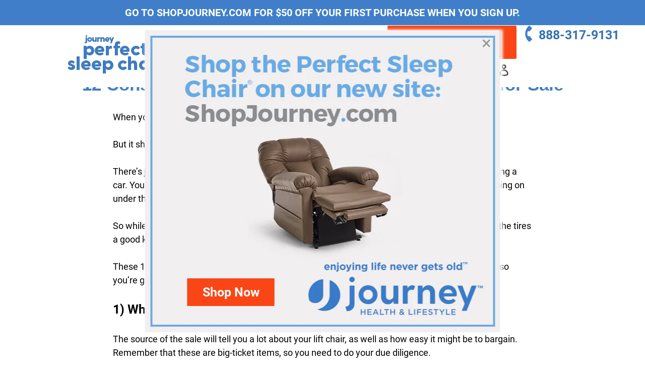

--- FILE ---
content_type: text/html; charset=utf-8
request_url: https://checkout.perfectsleepchair.com/blogs/news/12-considerations-for-when-you-find-a-lift-chair-for-sale
body_size: 35211
content:
<!doctype html>
<html class="no-js" lang="en">
  <head>
    <script type="application/vnd.locksmith+json" data-locksmith>{"version":"v158","locked":false,"initialized":true,"scope":"article","access_granted":true,"access_denied":false,"requires_customer":false,"manual_lock":false,"remote_lock":false,"has_timeout":false,"remote_rendered":null,"hide_resource":false,"hide_links_to_resource":false,"transparent":true,"locks":{"all":[],"opened":[]},"keys":[],"keys_signature":"43435103727c34a14b3b0ed3425b53655a72967571a06a990b1a5a16fce40fa0","state":{"template":"article.apoloDesign1","theme":77157662802,"product":null,"collection":null,"page":null,"blog":"news","article":555848073298,"app":null},"now":1768816210,"path":"\/blogs\/news\/12-considerations-for-when-you-find-a-lift-chair-for-sale","locale_root_url":"\/","canonical_url":"http:\/\/www.perfectsleepchair.com\/blogs\/news\/12-considerations-for-when-you-find-a-lift-chair-for-sale","customer_id":null,"customer_id_signature":"43435103727c34a14b3b0ed3425b53655a72967571a06a990b1a5a16fce40fa0","cart":null}</script><script data-locksmith>!function(){var require=undefined,reqwest=function(){function succeed(e){var t=protocolRe.exec(e.url);return t=t&&t[1]||context.location.protocol,httpsRe.test(t)?twoHundo.test(e.request.status):!!e.request.response}function handleReadyState(e,t,n){return function(){return e._aborted?n(e.request):e._timedOut?n(e.request,"Request is aborted: timeout"):void(e.request&&4==e.request[readyState]&&(e.request.onreadystatechange=noop,succeed(e)?t(e.request):n(e.request)))}}function setHeaders(e,t){var n,s=t.headers||{};s.Accept=s.Accept||defaultHeaders.accept[t.type]||defaultHeaders.accept["*"];var r="undefined"!=typeof FormData&&t.data instanceof FormData;for(n in!t.crossOrigin&&!s[requestedWith]&&(s[requestedWith]=defaultHeaders.requestedWith),!s[contentType]&&!r&&(s[contentType]=t.contentType||defaultHeaders.contentType),s)s.hasOwnProperty(n)&&"setRequestHeader"in e&&e.setRequestHeader(n,s[n])}function setCredentials(e,t){"undefined"!=typeof t.withCredentials&&"undefined"!=typeof e.withCredentials&&(e.withCredentials=!!t.withCredentials)}function generalCallback(e){lastValue=e}function urlappend(e,t){return e+(/[?]/.test(e)?"&":"?")+t}function handleJsonp(e,t,n,s){var r=uniqid++,a=e.jsonpCallback||"callback",o=e.jsonpCallbackName||reqwest.getcallbackPrefix(r),i=new RegExp("((^|[?]|&)"+a+")=([^&]+)"),l=s.match(i),c=doc.createElement("script"),u=0,d=-1!==navigator.userAgent.indexOf("MSIE 10.0");return l?"?"===l[3]?s=s.replace(i,"$1="+o):o=l[3]:s=urlappend(s,a+"="+o),context[o]=generalCallback,c.type="text/javascript",c.src=s,c.async=!0,"undefined"!=typeof c.onreadystatechange&&!d&&(c.htmlFor=c.id="_reqwest_"+r),c.onload=c.onreadystatechange=function(){if(c[readyState]&&"complete"!==c[readyState]&&"loaded"!==c[readyState]||u)return!1;c.onload=c.onreadystatechange=null,c.onclick&&c.onclick(),t(lastValue),lastValue=undefined,head.removeChild(c),u=1},head.appendChild(c),{abort:function(){c.onload=c.onreadystatechange=null,n({},"Request is aborted: timeout",{}),lastValue=undefined,head.removeChild(c),u=1}}}function getRequest(e,t){var n,s=this.o,r=(s.method||"GET").toUpperCase(),a="string"==typeof s?s:s.url,o=!1!==s.processData&&s.data&&"string"!=typeof s.data?reqwest.toQueryString(s.data):s.data||null,i=!1;return("jsonp"==s.type||"GET"==r)&&o&&(a=urlappend(a,o),o=null),"jsonp"==s.type?handleJsonp(s,e,t,a):((n=s.xhr&&s.xhr(s)||xhr(s)).open(r,a,!1!==s.async),setHeaders(n,s),setCredentials(n,s),context[xDomainRequest]&&n instanceof context[xDomainRequest]?(n.onload=e,n.onerror=t,n.onprogress=function(){},i=!0):n.onreadystatechange=handleReadyState(this,e,t),s.before&&s.before(n),i?setTimeout(function(){n.send(o)},200):n.send(o),n)}function Reqwest(e,t){this.o=e,this.fn=t,init.apply(this,arguments)}function setType(e){return null===e?undefined:e.match("json")?"json":e.match("javascript")?"js":e.match("text")?"html":e.match("xml")?"xml":void 0}function init(o,fn){function complete(e){for(o.timeout&&clearTimeout(self.timeout),self.timeout=null;0<self._completeHandlers.length;)self._completeHandlers.shift()(e)}function success(resp){var type=o.type||resp&&setType(resp.getResponseHeader("Content-Type"));resp="jsonp"!==type?self.request:resp;var filteredResponse=globalSetupOptions.dataFilter(resp.responseText,type),r=filteredResponse;try{resp.responseText=r}catch(e){}if(r)switch(type){case"json":try{resp=context.JSON?context.JSON.parse(r):eval("("+r+")")}catch(err){return error(resp,"Could not parse JSON in response",err)}break;case"js":resp=eval(r);break;case"html":resp=r;break;case"xml":resp=resp.responseXML&&resp.responseXML.parseError&&resp.responseXML.parseError.errorCode&&resp.responseXML.parseError.reason?null:resp.responseXML}for(self._responseArgs.resp=resp,self._fulfilled=!0,fn(resp),self._successHandler(resp);0<self._fulfillmentHandlers.length;)resp=self._fulfillmentHandlers.shift()(resp);complete(resp)}function timedOut(){self._timedOut=!0,self.request.abort()}function error(e,t,n){for(e=self.request,self._responseArgs.resp=e,self._responseArgs.msg=t,self._responseArgs.t=n,self._erred=!0;0<self._errorHandlers.length;)self._errorHandlers.shift()(e,t,n);complete(e)}this.url="string"==typeof o?o:o.url,this.timeout=null,this._fulfilled=!1,this._successHandler=function(){},this._fulfillmentHandlers=[],this._errorHandlers=[],this._completeHandlers=[],this._erred=!1,this._responseArgs={};var self=this;fn=fn||function(){},o.timeout&&(this.timeout=setTimeout(function(){timedOut()},o.timeout)),o.success&&(this._successHandler=function(){o.success.apply(o,arguments)}),o.error&&this._errorHandlers.push(function(){o.error.apply(o,arguments)}),o.complete&&this._completeHandlers.push(function(){o.complete.apply(o,arguments)}),this.request=getRequest.call(this,success,error)}function reqwest(e,t){return new Reqwest(e,t)}function normalize(e){return e?e.replace(/\r?\n/g,"\r\n"):""}function serial(e,t){var n,s,r,a,o=e.name,i=e.tagName.toLowerCase(),l=function(e){e&&!e.disabled&&t(o,normalize(e.attributes.value&&e.attributes.value.specified?e.value:e.text))};if(!e.disabled&&o)switch(i){case"input":/reset|button|image|file/i.test(e.type)||(n=/checkbox/i.test(e.type),s=/radio/i.test(e.type),r=e.value,(!n&&!s||e.checked)&&t(o,normalize(n&&""===r?"on":r)));break;case"textarea":t(o,normalize(e.value));break;case"select":if("select-one"===e.type.toLowerCase())l(0<=e.selectedIndex?e.options[e.selectedIndex]:null);else for(a=0;e.length&&a<e.length;a++)e.options[a].selected&&l(e.options[a])}}function eachFormElement(){var e,t,a=this,n=function(e,t){var n,s,r;for(n=0;n<t.length;n++)for(r=e[byTag](t[n]),s=0;s<r.length;s++)serial(r[s],a)};for(t=0;t<arguments.length;t++)e=arguments[t],/input|select|textarea/i.test(e.tagName)&&serial(e,a),n(e,["input","select","textarea"])}function serializeQueryString(){return reqwest.toQueryString(reqwest.serializeArray.apply(null,arguments))}function serializeHash(){var n={};return eachFormElement.apply(function(e,t){e in n?(n[e]&&!isArray(n[e])&&(n[e]=[n[e]]),n[e].push(t)):n[e]=t},arguments),n}function buildParams(e,t,n,s){var r,a,o,i=/\[\]$/;if(isArray(t))for(a=0;t&&a<t.length;a++)o=t[a],n||i.test(e)?s(e,o):buildParams(e+"["+("object"==typeof o?a:"")+"]",o,n,s);else if(t&&"[object Object]"===t.toString())for(r in t)buildParams(e+"["+r+"]",t[r],n,s);else s(e,t)}var context=this,XHR2;if("window"in context)var doc=document,byTag="getElementsByTagName",head=doc[byTag]("head")[0];else try{XHR2=require("xhr2")}catch(ex){throw new Error("Peer dependency `xhr2` required! Please npm install xhr2")}var httpsRe=/^http/,protocolRe=/(^\w+):\/\//,twoHundo=/^(20\d|1223)$/,readyState="readyState",contentType="Content-Type",requestedWith="X-Requested-With",uniqid=0,callbackPrefix="reqwest_"+ +new Date,lastValue,xmlHttpRequest="XMLHttpRequest",xDomainRequest="XDomainRequest",noop=function(){},isArray="function"==typeof Array.isArray?Array.isArray:function(e){return e instanceof Array},defaultHeaders={contentType:"application/x-www-form-urlencoded",requestedWith:xmlHttpRequest,accept:{"*":"text/javascript, text/html, application/xml, text/xml, */*",xml:"application/xml, text/xml",html:"text/html",text:"text/plain",json:"application/json, text/javascript",js:"application/javascript, text/javascript"}},xhr=function(e){if(!0!==e.crossOrigin)return context[xmlHttpRequest]?new XMLHttpRequest:XHR2?new XHR2:new ActiveXObject("Microsoft.XMLHTTP");var t=context[xmlHttpRequest]?new XMLHttpRequest:null;if(t&&"withCredentials"in t)return t;if(context[xDomainRequest])return new XDomainRequest;throw new Error("Browser does not support cross-origin requests")},globalSetupOptions={dataFilter:function(e){return e}};return Reqwest.prototype={abort:function(){this._aborted=!0,this.request.abort()},retry:function(){init.call(this,this.o,this.fn)},then:function(e,t){return e=e||function(){},t=t||function(){},this._fulfilled?this._responseArgs.resp=e(this._responseArgs.resp):this._erred?t(this._responseArgs.resp,this._responseArgs.msg,this._responseArgs.t):(this._fulfillmentHandlers.push(e),this._errorHandlers.push(t)),this},always:function(e){return this._fulfilled||this._erred?e(this._responseArgs.resp):this._completeHandlers.push(e),this},fail:function(e){return this._erred?e(this._responseArgs.resp,this._responseArgs.msg,this._responseArgs.t):this._errorHandlers.push(e),this},"catch":function(e){return this.fail(e)}},reqwest.serializeArray=function(){var n=[];return eachFormElement.apply(function(e,t){n.push({name:e,value:t})},arguments),n},reqwest.serialize=function(){if(0===arguments.length)return"";var e,t=Array.prototype.slice.call(arguments,0);return(e=t.pop())&&e.nodeType&&t.push(e)&&(e=null),e&&(e=e.type),("map"==e?serializeHash:"array"==e?reqwest.serializeArray:serializeQueryString).apply(null,t)},reqwest.toQueryString=function(e,t){var n,s,r=t||!1,a=[],o=encodeURIComponent,i=function(e,t){t="function"==typeof t?t():null==t?"":t,a[a.length]=o(e)+"="+o(t)};if(isArray(e))for(s=0;e&&s<e.length;s++)i(e[s].name,e[s].value);else for(n in e)e.hasOwnProperty(n)&&buildParams(n,e[n],r,i);return a.join("&").replace(/%20/g,"+")},reqwest.getcallbackPrefix=function(){return callbackPrefix},reqwest.compat=function(e,t){return e&&(e.type&&(e.method=e.type)&&delete e.type,e.dataType&&(e.type=e.dataType),e.jsonpCallback&&(e.jsonpCallbackName=e.jsonpCallback)&&delete e.jsonpCallback,e.jsonp&&(e.jsonpCallback=e.jsonp)),new Reqwest(e,t)},reqwest.ajaxSetup=function(e){for(var t in e=e||{})globalSetupOptions[t]=e[t]},reqwest}();
/*!
  * Reqwest! A general purpose XHR connection manager
  * license MIT (c) Dustin Diaz 2015
  * https://github.com/ded/reqwest
  */!function(){var o=window.Locksmith={},e=document.querySelector('script[type="application/vnd.locksmith+json"]'),n=e&&e.innerHTML;if(o.state={},o.util={},o.loading=!1,n)try{o.state=JSON.parse(n)}catch(u){}if(document.addEventListener&&document.querySelector){var s,r,a,t=[76,79,67,75,83,77,73,84,72,49,49],i=function(){r=t.slice(0)},l="style",c=function(e){e&&27!==e.keyCode&&"click"!==e.type||(document.removeEventListener("keydown",c),document.removeEventListener("click",c),s&&document.body.removeChild(s),s=null)};i(),document.addEventListener("keyup",function(e){if(e.keyCode===r[0]){if(clearTimeout(a),r.shift(),0<r.length)return void(a=setTimeout(i,1e3));i(),c(),(s=document.createElement("div"))[l].width="50%",s[l].maxWidth="1000px",s[l].height="85%",s[l].border="1px rgba(0, 0, 0, 0.2) solid",s[l].background="rgba(255, 255, 255, 0.99)",s[l].borderRadius="4px",s[l].position="fixed",s[l].top="50%",s[l].left="50%",s[l].transform="translateY(-50%) translateX(-50%)",s[l].boxShadow="0 2px 5px rgba(0, 0, 0, 0.3), 0 0 100vh 100vw rgba(0, 0, 0, 0.5)",s[l].zIndex="2147483645";var t=document.createElement("textarea");t.value=JSON.stringify(JSON.parse(n),null,2),t[l].border="none",t[l].display="block",t[l].boxSizing="border-box",t[l].width="100%",t[l].height="100%",t[l].background="transparent",t[l].padding="22px",t[l].fontFamily="monospace",t[l].fontSize="14px",t[l].color="#333",t[l].resize="none",t[l].outline="none",t.readOnly=!0,s.appendChild(t),document.body.appendChild(s),t.addEventListener("click",function(e){e.stopImmediatePropagation()}),t.select(),document.addEventListener("keydown",c),document.addEventListener("click",c)}})}o.isEmbedded=-1!==window.location.search.indexOf("_ab=0&_fd=0&_sc=1"),o.path=o.state.path||window.location.pathname,o.basePath=o.state.locale_root_url.concat("/apps/locksmith").replace(/^\/\//,"/"),o.reloading=!1,o.util.console=window.console||{log:function(){},error:function(){}},o.util.makeUrl=function(e,t){var n,s=o.basePath+e,r=[],a=o.cache();for(n in a)r.push(n+"="+encodeURIComponent(a[n]));for(n in t)r.push(n+"="+encodeURIComponent(t[n]));return o.state.customer_id&&(r.push("customer_id="+encodeURIComponent(o.state.customer_id)),r.push("customer_id_signature="+encodeURIComponent(o.state.customer_id_signature))),s+=(-1===s.indexOf("?")?"?":"&")+r.join("&")},o._initializeCallbacks=[],o.on=function(e,t){if("initialize"!==e)throw'Locksmith.on() currently only supports the "initialize" event';o._initializeCallbacks.push(t)},o.initializeSession=function(e){if(!o.isEmbedded){var t=!1,n=!0,s=!0;(e=e||{}).silent&&(s=n=!(t=!0)),o.ping({silent:t,spinner:n,reload:s,callback:function(){o._initializeCallbacks.forEach(function(e){e()})}})}},o.cache=function(e){var t={};try{var n=function r(e){return(document.cookie.match("(^|; )"+e+"=([^;]*)")||0)[2]};t=JSON.parse(decodeURIComponent(n("locksmith-params")||"{}"))}catch(u){}if(e){for(var s in e)t[s]=e[s];document.cookie="locksmith-params=; expires=Thu, 01 Jan 1970 00:00:00 GMT; path=/",document.cookie="locksmith-params="+encodeURIComponent(JSON.stringify(t))+"; path=/"}return t},o.cache.cart=o.state.cart,o.cache.cartLastSaved=null,o.params=o.cache(),o.util.reload=function(){o.reloading=!0;try{window.location.href=window.location.href.replace(/#.*/,"")}catch(u){o.util.console.error("Preferred reload method failed",u),window.location.reload()}},o.cache.saveCart=function(e){if(!o.cache.cart||o.cache.cart===o.cache.cartLastSaved)return e?e():null;var t=o.cache.cartLastSaved;o.cache.cartLastSaved=o.cache.cart,reqwest({url:"/cart/update.json",method:"post",type:"json",data:{attributes:{locksmith:o.cache.cart}},complete:e,error:function(e){if(o.cache.cartLastSaved=t,!o.reloading)throw e}})},o.util.spinnerHTML='<style>body{background:#FFF}@keyframes spin{from{transform:rotate(0deg)}to{transform:rotate(360deg)}}#loading{display:flex;width:100%;height:50vh;color:#777;align-items:center;justify-content:center}#loading .spinner{display:block;animation:spin 600ms linear infinite;position:relative;width:50px;height:50px}#loading .spinner-ring{stroke:currentColor;stroke-dasharray:100%;stroke-width:2px;stroke-linecap:round;fill:none}</style><div id="loading"><div class="spinner"><svg width="100%" height="100%"><svg preserveAspectRatio="xMinYMin"><circle class="spinner-ring" cx="50%" cy="50%" r="45%"></circle></svg></svg></div></div>',o.util.clobberBody=function(e){document.body.innerHTML=e},o.util.clobberDocument=function(e){e.responseText&&(e=e.responseText),document.documentElement&&document.removeChild(document.documentElement);var t=document.open("text/html","replace");t.writeln(e),t.close(),setTimeout(function(){var e=t.querySelector("[autofocus]");e&&e.focus()},100)},o.util.serializeForm=function(e){if(e&&"FORM"===e.nodeName){var t,n,s={};for(t=e.elements.length-1;0<=t;t-=1)if(""!==e.elements[t].name)switch(e.elements[t].nodeName){case"INPUT":switch(e.elements[t].type){default:case"text":case"hidden":case"password":case"button":case"reset":case"submit":s[e.elements[t].name]=e.elements[t].value;break;case"checkbox":case"radio":e.elements[t].checked&&(s[e.elements[t].name]=e.elements[t].value);break;case"file":}break;case"TEXTAREA":s[e.elements[t].name]=e.elements[t].value;break;case"SELECT":switch(e.elements[t].type){case"select-one":s[e.elements[t].name]=e.elements[t].value;break;case"select-multiple":for(n=e.elements[t].options.length-1;0<=n;n-=1)e.elements[t].options[n].selected&&(s[e.elements[t].name]=e.elements[t].options[n].value)}break;case"BUTTON":switch(e.elements[t].type){case"reset":case"submit":case"button":s[e.elements[t].name]=e.elements[t].value}}return s}},o.util.on=function(e,a,o,t){t=t||document;var i="locksmith-"+e+a,n=function(e){var t=e.target,n=e.target.parentElement,s=t.className.baseVal||t.className||"",r=n.className.baseVal||n.className||"";("string"==typeof s&&-1!==s.split(/\s+/).indexOf(a)||"string"==typeof r&&-1!==r.split(/\s+/).indexOf(a))&&!e[i]&&(e[i]=!0,o(e))};t.attachEvent?t.attachEvent(e,n):t.addEventListener(e,n,!1)},o.util.enableActions=function(e){o.util.on("click","locksmith-action",function(e){e.preventDefault();var t=e.target;t.dataset.confirmWith&&!confirm(t.dataset.confirmWith)||(t.disabled=!0,t.innerText=t.dataset.disableWith,o.post("/action",t.dataset.locksmithParams,{spinner:!1,type:"text",success:function(e){(e=JSON.parse(e.responseText)).message&&alert(e.message),o.util.reload()}}))},e)},o.util.inject=function(e,t){var n=["data","locksmith","append"];if(-1!==t.indexOf(n.join("-"))){var s=document.createElement("div");s.innerHTML=t,e.appendChild(s)}else e.innerHTML=t;var r,a,o=e.querySelectorAll("script");for(a=0;a<o.length;++a){r=o[a];var i=document.createElement("script");if(r.type&&(i.type=r.type),r.src)i.src=r.src;else{var l=document.createTextNode(r.innerHTML);i.appendChild(l)}e.appendChild(i)}var c=e.querySelector("[autofocus]");c&&c.focus()},o.post=function(e,t,n){!1!==(n=n||{}).spinner&&o.util.clobberBody(o.util.spinnerHTML);var s={};n.container===document?(s.layout=1,n.success=function(e){document.getElementById(n.container);o.util.clobberDocument(e)}):n.container&&(s.layout=0,n.success=function(e){var t=document.getElementById(n.container);o.util.inject(t,e),t.id===t.firstChild.id&&t.parentElement.replaceChild(t.firstChild,t)}),n.form_type&&(t.form_type=n.form_type),o.loading=!0;var r=o.util.makeUrl(e,s);reqwest({url:r,method:"post",type:n.type||"html",data:t,complete:function(){o.loading=!1},error:function(e){if(!o.reloading)if("dashboard.weglot.com"!==window.location.host){if(!n.silent)throw alert("Something went wrong! Please refresh and try again."),e;console.error(e)}else console.error(e)},success:n.success||o.util.clobberDocument})},o.postResource=function(e,t){e.path=o.path,e.search=window.location.search,e.state=o.state,e.passcode&&(e.passcode=e.passcode.trim()),e.email&&(e.email=e.email.trim()),e.state.cart=o.cache.cart,e.locksmith_json=o.jsonTag,e.locksmith_json_signature=o.jsonTagSignature,o.post("/resource",e,t)},o.ping=function(e){if(!o.isEmbedded){e=e||{};var t=function(){e.reload?o.util.reload():"function"==typeof e.callback&&e.callback()};o.post("/ping",{path:o.path,search:window.location.search,state:o.state},{spinner:!!e.spinner,silent:"undefined"==typeof e.silent||e.silent,type:"text",success:function(e){(e=JSON.parse(e.responseText)).messages&&0<e.messages.length&&o.showMessages(e.messages),e.cart&&o.cache.cart!==e.cart?(o.cache.cart=e.cart,o.cache.saveCart(function(){t(),e.cart&&e.cart.match(/^.+:/)&&o.util.reload()})):t()}})}},o.timeoutMonitor=function(){var e=o.cache.cart;o.ping({callback:function(){e!==o.cache.cart||setTimeout(function(){o.timeoutMonitor()},6e4)}})},o.showMessages=function(e){var t=document.createElement("div");t.style.position="fixed",t.style.left=0,t.style.right=0,t.style.bottom="-50px",t.style.opacity=0,t.style.background="#191919",t.style.color="#ddd",t.style.transition="bottom 0.2s, opacity 0.2s",t.style.zIndex=999999,t.innerHTML="        <style>          .locksmith-ab .locksmith-b { display: none; }          .locksmith-ab.toggled .locksmith-b { display: flex; }          .locksmith-ab.toggled .locksmith-a { display: none; }          .locksmith-flex { display: flex; flex-wrap: wrap; justify-content: space-between; align-items: center; padding: 10px 20px; }          .locksmith-message + .locksmith-message { border-top: 1px #555 solid; }          .locksmith-message a { color: inherit; font-weight: bold; }          .locksmith-message a:hover { color: inherit; opacity: 0.8; }          a.locksmith-ab-toggle { font-weight: inherit; text-decoration: underline; }          .locksmith-text { flex-grow: 1; }          .locksmith-cta { flex-grow: 0; text-align: right; }          .locksmith-cta button { transform: scale(0.8); transform-origin: left; }          .locksmith-cta > * { display: block; }          .locksmith-cta > * + * { margin-top: 10px; }          .locksmith-message a.locksmith-close { flex-grow: 0; text-decoration: none; margin-left: 15px; font-size: 30px; font-family: monospace; display: block; padding: 2px 10px; }                    @media screen and (max-width: 600px) {            .locksmith-wide-only { display: none !important; }            .locksmith-flex { padding: 0 15px; }            .locksmith-flex > * { margin-top: 5px; margin-bottom: 5px; }            .locksmith-cta { text-align: left; }          }                    @media screen and (min-width: 601px) {            .locksmith-narrow-only { display: none !important; }          }        </style>      "+e.map(function(e){return'<div class="locksmith-message">'+e+"</div>"}).join(""),document.body.appendChild(t),document.body.style.position="relative",document.body.parentElement.style.paddingBottom=t.offsetHeight+"px",setTimeout(function(){t.style.bottom=0,t.style.opacity=1},50),o.util.on("click","locksmith-ab-toggle",function(e){e.preventDefault();for(var t=e.target.parentElement;-1===t.className.split(" ").indexOf("locksmith-ab");)t=t.parentElement;-1!==t.className.split(" ").indexOf("toggled")?t.className=t.className.replace("toggled",""):t.className=t.className+" toggled"}),o.util.enableActions(t)}}()}();</script>
      <script data-locksmith>Locksmith.cache.cart=null</script>


  <script data-locksmith>Locksmith.jsonTag="\u003cscript type=\"application\/vnd.locksmith+json\" data-locksmith\u003e{\"version\":\"v158\",\"locked\":false,\"initialized\":true,\"scope\":\"article\",\"access_granted\":true,\"access_denied\":false,\"requires_customer\":false,\"manual_lock\":false,\"remote_lock\":false,\"has_timeout\":false,\"remote_rendered\":null,\"hide_resource\":false,\"hide_links_to_resource\":false,\"transparent\":true,\"locks\":{\"all\":[],\"opened\":[]},\"keys\":[],\"keys_signature\":\"43435103727c34a14b3b0ed3425b53655a72967571a06a990b1a5a16fce40fa0\",\"state\":{\"template\":\"article.apoloDesign1\",\"theme\":77157662802,\"product\":null,\"collection\":null,\"page\":null,\"blog\":\"news\",\"article\":555848073298,\"app\":null},\"now\":1768816210,\"path\":\"\\\/blogs\\\/news\\\/12-considerations-for-when-you-find-a-lift-chair-for-sale\",\"locale_root_url\":\"\\\/\",\"canonical_url\":\"http:\\\/\\\/www.perfectsleepchair.com\\\/blogs\\\/news\\\/12-considerations-for-when-you-find-a-lift-chair-for-sale\",\"customer_id\":null,\"customer_id_signature\":\"43435103727c34a14b3b0ed3425b53655a72967571a06a990b1a5a16fce40fa0\",\"cart\":null}\u003c\/script\u003e";Locksmith.jsonTagSignature="97ec2097a063808dfc1edf15e57aa39a41b82525fd1a2ab306c9cc2afdb79fe7"</script>
    <meta name="google-site-verification" content="EQWyucAC9MM4pSqNmuAloupunhA7l0NUfXfe6Fy88zs" />
       
	<!-- Bing Ads Script -->
    <script>(function(w,d,t,r,u){var f,n,i;w[u]=w[u]||[],f=function(){var o={ti:"5012831"};o.q=w[u],w[u]=new UET(o),w[u].push("pageLoad")},n=d.createElement(t),n.src=r,n.async=1,n.onload=n.onreadystatechange=function(){var s=this.readyState;s&&s!=="loaded"&&s!=="complete"||(f(),n.onload=n.onreadystatechange=null)},i=d.getElementsByTagName(t)[0],i.parentNode.insertBefore(n,i)})(window,document,"script","//bat.bing.com/bat.js","uetq");</script>
    <!-- End Bing Ads Script -->
    
    <!-- Facebook Verification Tag - CAWest - 28 Apr 22 -->
    <meta name="facebook-domain-verification" content="prbqm7yxz4uclvq6d7ef44myhddcva" /> 
    <!-- End Facebook Verification Tag -->
    
    <!-- Google Tag Manager - CAWest - 21 Oct 21 -->
    <script>(function(w,d,s,l,i){w[l]=w[l]||[];w[l].push({'gtm.start':
    new Date().getTime(),event:'gtm.js'});var f=d.getElementsByTagName(s)[0],
    j=d.createElement(s),dl=l!='dataLayer'?'&l='+l:'';j.async=true;j.src=
    'https://www.googletagmanager.com/gtm.js?id='+i+dl;f.parentNode.insertBefore(j,f);
    })(window,document,'script','dataLayer','GTM-MNCBQ75');</script>
    <!-- End Google Tag Manager -->   
 
    <meta charset="utf-8">
    <meta http-equiv="X-UA-Compatible" content="IE=edge,chrome=1">
    <meta name="viewport" content="width=device-width,initial-scale=1">
    <meta name="theme-color" content="#f06a47">
    <link rel="canonical" href="http://www.perfectsleepchair.com/blogs/news/12-considerations-for-when-you-find-a-lift-chair-for-sale">
    
    <meta name="google-site-verification" content="fKhXpRhGp7t62O1sA67js5y1SWuqa9pf6-TId7wEfnQ" />
    
    <!-- script data-cfasync="false" data-pagespeed-no-defer>//<![CDATA[
	var gtm4wp_datalayer_name = "dataLayer";
	var dataLayer = dataLayer || [];
//]]>
</script -->    
    
    
    
    
    
    
    
    
    
    
    
    <!--script type="text/javascript">
      (function(g,a,t,e){function setUpQueues(){g[a].realGa=g[t];g[t]=function(){if(typeof arguments[0]==="function"){g[a].realGa(arguments)}else{g[a].q.push(arguments)}};g[a].roiq.push=function(){g[a].realGa.apply(g,arguments)};for(e=0;e<g[a].roiq.length;e+=1){g[a].realGa.call(g,g[a].roiq[e])}}g[a]=g[a]||{};g[a].windowName=g.name;g[a].GoogleAnalyticsObject=t;g[a].roiq=[];g[a].q=(g[a].q||[]).concat((g[t]||{}).q||[]);if(g[t]&&!g[t].q){g[t](setUpQueues)}else{g[t]=function(){g[a].q.push(arguments)};g[t].q=[];g[t].q.unshift([setUpQueues])}})(window,"ROIStorage","ga");

      (function() {
        var ga = document.createElement('script');
        ga.type = 'text/javascript';
        ga.async = true;
        ga.src = ('https:' == document.location.protocol ? 'https://e4364653e7f186135b44-a2391f9b8486eddadd9c5f554b6918bf.ssl.cf2.rackcdn.com/gate.js' : 'http://0bede354762b18678642-a2391f9b8486eddadd9c5f554b6918bf.r63.cf2.rackcdn.com/gate.js');
        var s = document.getElementsByTagName('script')[0];
        s.parentNode.insertBefore(ga, s);
      })();
    </script-->
    
    <!-- script data-cfasync="false">//<![CDATA[
(function(w,d,s,l,i){w[l]=w[l]||[];w[l].push({'gtm.start':
new Date().getTime(),event:'gtm.js'});var f=d.getElementsByTagName(s)[0],
j=d.createElement(s),dl=l!='dataLayer'?'&l='+l:'';j.async=true;j.src=
'//www.googletagmanager.com/gtm.'+'js?id='+i+dl;f.parentNode.insertBefore(j,f);
})(window,document,'script','dataLayer','GTM-MNCBQ75');//]]>
</script -->
    <!-- Google Tag Manager 
    <script>(function(w,d,s,l,i){w[l]=w[l]||[];w[l].push({'gtm.start':
                                                          new Date().getTime(),event:'gtm.js'});var f=d.getElementsByTagName(s)[0],
    j=d.createElement(s),dl=l!='dataLayer'?'&l='+l:'';j.async=true;j.src=
      'https://www.googletagmanager.com/gtm.js?id='+i+dl;f.parentNode.insertBefore(j,f);
                                })(window,document,'script','dataLayer','GTM-MNCBQ75');</script>
     End Google Tag Manager -->

    <!-- Global site tag (gtag.js) - Google Ads: 878917730
    <script async src="https://www.googletagmanager.com/gtag/js?id=AW-878917730"></script>
    <script>
      window.dataLayer = window.dataLayer || [];
      function gtag(){dataLayer.push(arguments);}
      gtag('js', new Date());

      gtag('config', 'AW-878917730');
    </script -->

    <script>(function(w,d,t,r,u){var f,n,i;w[u]=w[u]||[],f=function(){var o={ti:"5012831"};o.q=w[u],w[u]=new UET(o),w[u].push("pageLoad")},n=d.createElement(t),n.src=r,n.async=1,n.onload=n.onreadystatechange=function(){var s=this.readyState;s&&s!=="loaded"&&s!=="complete"||(f(),n.onload=n.onreadystatechange=null)},i=d.getElementsByTagName(t)[0],i.parentNode.insertBefore(n,i)})(window,document,"script","//bat.bing.com/bat.js","uetq");</script><link rel="shortcut icon" href="//checkout.perfectsleepchair.com/cdn/shop/files/android-chrome-512x512_32x32.png?v=1655742665" type="image/png"><title>12 Considerations For When You Find a Lift Chair for Sale
&ndash; PerfectSleepChair</title><meta name="description" content="When you find a lift chair for sale, scoring a good deal is probably your number one priority. But it shouldn’t be. There’s just so much more to consider. In...">
<!-- /snippets/social-meta-tags.liquid -->




<meta property="og:site_name" content="PerfectSleepChair">
<meta property="og:url" content="http://www.perfectsleepchair.com/blogs/news/12-considerations-for-when-you-find-a-lift-chair-for-sale"><meta property="og:title" content="12 Considerations For When You Find a Lift Chair for Sale">
<meta property="og:type" content="article">
<meta property="og:description" content="When you find a lift chair for sale, scoring a good deal is probably your number one priority. But it shouldn’t be. There’s just so much more to consider. In...">

<meta property="og:image" content="http://checkout.perfectsleepchair.com/cdn/shop/articles/shutterstock_1036511650-1024x540_1200x1200.jpg?v=1625524328">
<meta property="og:image:secure_url" content="https://checkout.perfectsleepchair.com/cdn/shop/articles/shutterstock_1036511650-1024x540_1200x1200.jpg?v=1625524328">


<meta name="twitter:card" content="summary_large_image"><meta name="twitter:title" content="12 Considerations For When You Find a Lift Chair for Sale">
<meta name="twitter:description" content="When you find a lift chair for sale, scoring a good deal is probably your number one priority. But it shouldn’t be. There’s just so much more to consider. In...">


    <link href="//checkout.perfectsleepchair.com/cdn/shop/t/1/assets/theme.scss.css?v=118517726196864420911661350718" rel="stylesheet" type="text/css" media="all" />

    <link href="//checkout.perfectsleepchair.com/cdn/shop/t/1/assets/font-awesome.min.css?v=175491743527968536461621015554" rel="stylesheet" type="text/css" media="all" />
    
    <link href="//checkout.perfectsleepchair.com/cdn/shop/t/1/assets/newlayout.css?v=9858957616191974731654622184" rel="stylesheet" type="text/css" media="all" />

    <script>
      var theme = {
        breakpoints: {
          medium: 750,
          large: 990,
          widescreen: 1400
        },
        strings: {
          addToCart: "Add to cart",
          soldOut: "Sold out",
          unavailable: "Unavailable",
          regularPrice: "Regular price",
          salePrice: "Sale price",
          sale: "Sale",
            showMore: "Show More",
              showLess: "Show Less",
                addressError: "Error looking up that address",
                  addressNoResults: "No results for that address",
                    addressQueryLimit: "You have exceeded the Google API usage limit. Consider upgrading to a \u003ca href=\"https:\/\/developers.google.com\/maps\/premium\/usage-limits\"\u003ePremium Plan\u003c\/a\u003e.",
                      authError: "There was a problem authenticating your Google Maps account.",
                        newWindow: "Opens in a new window.",
                          external: "Opens external website.",
                            newWindowExternal: "Opens external website in a new window.",
                              removeLabel: "Remove [product]",
                                update: "Update",
                                  quantity: "Quantity",
                                    discountedTotal: "Discounted total",
                                      regularTotal: "Regular total",
                                        priceColumn: "See Price column for discount details.",
                                          quantityMinimumMessage: "Quantity must be 1 or more",
                                            cartError: "There was an error while updating your cart. Please try again.",
                                              removedItemMessage: "Removed \u003cspan class=\"cart__removed-product-details\"\u003e([quantity]) [link]\u003c\/span\u003e from your cart.",
                                                unitPrice: "Unit price",
                                                  unitPriceSeparator: "per",
                                                    oneCartCount: "1 item",
                                                      otherCartCount: "[count] items",
                                                        quantityLabel: "Quantity: [count]"
      },
        moneyFormat: "${{amount}}",
          moneyFormatWithCurrency: "${{amount}} USD"
      }

      document.documentElement.className = document.documentElement.className.replace('no-js', 'js');
    </script><script src="//checkout.perfectsleepchair.com/cdn/shop/t/1/assets/lazysizes.js?v=94224023136283657951570640938" async="async"></script>
    <script src="//checkout.perfectsleepchair.com/cdn/shop/t/1/assets/vendor.js?v=12001839194546984181570640938" defer="defer"></script>
    <script src="//checkout.perfectsleepchair.com/cdn/shop/t/1/assets/theme.js?v=94721348269354740201635874661" defer="defer"></script>
    

    <script src="https://code.jquery.com/jquery-3.6.0.js" integrity="sha256-H+K7U5CnXl1h5ywQfKtSj8PCmoN9aaq30gDh27Xc0jk=" crossorigin="anonymous"></script>

    <!-- jQuery Modal -->
    <script src="https://cdnjs.cloudflare.com/ajax/libs/jquery-modal/0.9.1/jquery.modal.min.js"></script>
    <link rel="stylesheet" href="https://cdnjs.cloudflare.com/ajax/libs/jquery-modal/0.9.1/jquery.modal.min.css" />
    <script src="//checkout.perfectsleepchair.com/cdn/shop/t/1/assets/affirmShopify.js?v=158549197912753386911640097497" defer="async"></script>

    <script>window.performance && window.performance.mark && window.performance.mark('shopify.content_for_header.start');</script><meta id="shopify-digital-wallet" name="shopify-digital-wallet" content="/26612695122/digital_wallets/dialog">
<link rel="alternate" type="application/atom+xml" title="Feed" href="/blogs/news.atom" />
<script async="async" src="/checkouts/internal/preloads.js?locale=en-US"></script>
<script id="shopify-features" type="application/json">{"accessToken":"917e0b135d877462c41039c29d22853a","betas":["rich-media-storefront-analytics"],"domain":"checkout.perfectsleepchair.com","predictiveSearch":true,"shopId":26612695122,"locale":"en"}</script>
<script>var Shopify = Shopify || {};
Shopify.shop = "perfectsleepchair.myshopify.com";
Shopify.locale = "en";
Shopify.currency = {"active":"USD","rate":"1.0"};
Shopify.country = "US";
Shopify.theme = {"name":"Debut","id":77157662802,"schema_name":"Debut","schema_version":"13.4.1","theme_store_id":796,"role":"main"};
Shopify.theme.handle = "null";
Shopify.theme.style = {"id":null,"handle":null};
Shopify.cdnHost = "checkout.perfectsleepchair.com/cdn";
Shopify.routes = Shopify.routes || {};
Shopify.routes.root = "/";</script>
<script type="module">!function(o){(o.Shopify=o.Shopify||{}).modules=!0}(window);</script>
<script>!function(o){function n(){var o=[];function n(){o.push(Array.prototype.slice.apply(arguments))}return n.q=o,n}var t=o.Shopify=o.Shopify||{};t.loadFeatures=n(),t.autoloadFeatures=n()}(window);</script>
<script id="shop-js-analytics" type="application/json">{"pageType":"article"}</script>
<script defer="defer" async type="module" src="//checkout.perfectsleepchair.com/cdn/shopifycloud/shop-js/modules/v2/client.init-shop-cart-sync_C5BV16lS.en.esm.js"></script>
<script defer="defer" async type="module" src="//checkout.perfectsleepchair.com/cdn/shopifycloud/shop-js/modules/v2/chunk.common_CygWptCX.esm.js"></script>
<script type="module">
  await import("//checkout.perfectsleepchair.com/cdn/shopifycloud/shop-js/modules/v2/client.init-shop-cart-sync_C5BV16lS.en.esm.js");
await import("//checkout.perfectsleepchair.com/cdn/shopifycloud/shop-js/modules/v2/chunk.common_CygWptCX.esm.js");

  window.Shopify.SignInWithShop?.initShopCartSync?.({"fedCMEnabled":true,"windoidEnabled":true});

</script>
<script id="__st">var __st={"a":26612695122,"offset":-18000,"reqid":"6fedbbf3-df38-4a69-b4d7-8770c20476fe-1768816210","pageurl":"checkout.perfectsleepchair.com\/blogs\/news\/12-considerations-for-when-you-find-a-lift-chair-for-sale","s":"articles-555848073298","u":"6deda33b6652","p":"article","rtyp":"article","rid":555848073298};</script>
<script>window.ShopifyPaypalV4VisibilityTracking = true;</script>
<script id="captcha-bootstrap">!function(){'use strict';const t='contact',e='account',n='new_comment',o=[[t,t],['blogs',n],['comments',n],[t,'customer']],c=[[e,'customer_login'],[e,'guest_login'],[e,'recover_customer_password'],[e,'create_customer']],r=t=>t.map((([t,e])=>`form[action*='/${t}']:not([data-nocaptcha='true']) input[name='form_type'][value='${e}']`)).join(','),a=t=>()=>t?[...document.querySelectorAll(t)].map((t=>t.form)):[];function s(){const t=[...o],e=r(t);return a(e)}const i='password',u='form_key',d=['recaptcha-v3-token','g-recaptcha-response','h-captcha-response',i],f=()=>{try{return window.sessionStorage}catch{return}},m='__shopify_v',_=t=>t.elements[u];function p(t,e,n=!1){try{const o=window.sessionStorage,c=JSON.parse(o.getItem(e)),{data:r}=function(t){const{data:e,action:n}=t;return t[m]||n?{data:e,action:n}:{data:t,action:n}}(c);for(const[e,n]of Object.entries(r))t.elements[e]&&(t.elements[e].value=n);n&&o.removeItem(e)}catch(o){console.error('form repopulation failed',{error:o})}}const l='form_type',E='cptcha';function T(t){t.dataset[E]=!0}const w=window,h=w.document,L='Shopify',v='ce_forms',y='captcha';let A=!1;((t,e)=>{const n=(g='f06e6c50-85a8-45c8-87d0-21a2b65856fe',I='https://cdn.shopify.com/shopifycloud/storefront-forms-hcaptcha/ce_storefront_forms_captcha_hcaptcha.v1.5.2.iife.js',D={infoText:'Protected by hCaptcha',privacyText:'Privacy',termsText:'Terms'},(t,e,n)=>{const o=w[L][v],c=o.bindForm;if(c)return c(t,g,e,D).then(n);var r;o.q.push([[t,g,e,D],n]),r=I,A||(h.body.append(Object.assign(h.createElement('script'),{id:'captcha-provider',async:!0,src:r})),A=!0)});var g,I,D;w[L]=w[L]||{},w[L][v]=w[L][v]||{},w[L][v].q=[],w[L][y]=w[L][y]||{},w[L][y].protect=function(t,e){n(t,void 0,e),T(t)},Object.freeze(w[L][y]),function(t,e,n,w,h,L){const[v,y,A,g]=function(t,e,n){const i=e?o:[],u=t?c:[],d=[...i,...u],f=r(d),m=r(i),_=r(d.filter((([t,e])=>n.includes(e))));return[a(f),a(m),a(_),s()]}(w,h,L),I=t=>{const e=t.target;return e instanceof HTMLFormElement?e:e&&e.form},D=t=>v().includes(t);t.addEventListener('submit',(t=>{const e=I(t);if(!e)return;const n=D(e)&&!e.dataset.hcaptchaBound&&!e.dataset.recaptchaBound,o=_(e),c=g().includes(e)&&(!o||!o.value);(n||c)&&t.preventDefault(),c&&!n&&(function(t){try{if(!f())return;!function(t){const e=f();if(!e)return;const n=_(t);if(!n)return;const o=n.value;o&&e.removeItem(o)}(t);const e=Array.from(Array(32),(()=>Math.random().toString(36)[2])).join('');!function(t,e){_(t)||t.append(Object.assign(document.createElement('input'),{type:'hidden',name:u})),t.elements[u].value=e}(t,e),function(t,e){const n=f();if(!n)return;const o=[...t.querySelectorAll(`input[type='${i}']`)].map((({name:t})=>t)),c=[...d,...o],r={};for(const[a,s]of new FormData(t).entries())c.includes(a)||(r[a]=s);n.setItem(e,JSON.stringify({[m]:1,action:t.action,data:r}))}(t,e)}catch(e){console.error('failed to persist form',e)}}(e),e.submit())}));const S=(t,e)=>{t&&!t.dataset[E]&&(n(t,e.some((e=>e===t))),T(t))};for(const o of['focusin','change'])t.addEventListener(o,(t=>{const e=I(t);D(e)&&S(e,y())}));const B=e.get('form_key'),M=e.get(l),P=B&&M;t.addEventListener('DOMContentLoaded',(()=>{const t=y();if(P)for(const e of t)e.elements[l].value===M&&p(e,B);[...new Set([...A(),...v().filter((t=>'true'===t.dataset.shopifyCaptcha))])].forEach((e=>S(e,t)))}))}(h,new URLSearchParams(w.location.search),n,t,e,['guest_login'])})(!0,!0)}();</script>
<script integrity="sha256-4kQ18oKyAcykRKYeNunJcIwy7WH5gtpwJnB7kiuLZ1E=" data-source-attribution="shopify.loadfeatures" defer="defer" src="//checkout.perfectsleepchair.com/cdn/shopifycloud/storefront/assets/storefront/load_feature-a0a9edcb.js" crossorigin="anonymous"></script>
<script data-source-attribution="shopify.dynamic_checkout.dynamic.init">var Shopify=Shopify||{};Shopify.PaymentButton=Shopify.PaymentButton||{isStorefrontPortableWallets:!0,init:function(){window.Shopify.PaymentButton.init=function(){};var t=document.createElement("script");t.src="https://checkout.perfectsleepchair.com/cdn/shopifycloud/portable-wallets/latest/portable-wallets.en.js",t.type="module",document.head.appendChild(t)}};
</script>
<script data-source-attribution="shopify.dynamic_checkout.buyer_consent">
  function portableWalletsHideBuyerConsent(e){var t=document.getElementById("shopify-buyer-consent"),n=document.getElementById("shopify-subscription-policy-button");t&&n&&(t.classList.add("hidden"),t.setAttribute("aria-hidden","true"),n.removeEventListener("click",e))}function portableWalletsShowBuyerConsent(e){var t=document.getElementById("shopify-buyer-consent"),n=document.getElementById("shopify-subscription-policy-button");t&&n&&(t.classList.remove("hidden"),t.removeAttribute("aria-hidden"),n.addEventListener("click",e))}window.Shopify?.PaymentButton&&(window.Shopify.PaymentButton.hideBuyerConsent=portableWalletsHideBuyerConsent,window.Shopify.PaymentButton.showBuyerConsent=portableWalletsShowBuyerConsent);
</script>
<script data-source-attribution="shopify.dynamic_checkout.cart.bootstrap">document.addEventListener("DOMContentLoaded",(function(){function t(){return document.querySelector("shopify-accelerated-checkout-cart, shopify-accelerated-checkout")}if(t())Shopify.PaymentButton.init();else{new MutationObserver((function(e,n){t()&&(Shopify.PaymentButton.init(),n.disconnect())})).observe(document.body,{childList:!0,subtree:!0})}}));
</script>

<script>window.performance && window.performance.mark && window.performance.mark('shopify.content_for_header.end');</script>

    <style>
      .shopify-section{
        padding: 0;
      }
      .affirm-as-low-as{color:#3973AF;font-weight:bold;padding-top:20px;margin-bottom:-10px;}
      .affirm-modal-trigger{text-decoration:underline;}
      .underlineHover:hover{
        border-bottom: 3px solid #3973af;
      }

      .btnHoverBlack:hover{
        background-color: #222 !important;
      }

      .btnHoverColorOrange1:hover{
        color: #f06a47  !important;
      }

      .modePhone:hover{
        color: #3973af !important;
        border-bottom:3px solid #3973af;
      }

      /*   para jquery.modal   */
      .blocker {
        z-index: 999;
      }
      .modal{
        opacity: 1 !important;
        max-width: 85%;
        width: auto;
        height: auto;
        padding: 0;
        background: unset;
      }

      .modal a.close-modal{
        top: 0.5px !important;
        right: 0.5px !important;
      }
      /*   fin jquery.modal   */

      @media screen and (max-width: 1080px) {
        .textCenterLess1080{
          text-align: center !important;
        }
        .floatUnsetLess1080{
          float: unset !important;
        }
        .modePhone {
          display: block !important;
        }
        .text28pxLess1080{
          font-size: 28px !important;
        }
        .text15pxLess1080{
          font-size: 15px !important;
        }
        .text18pxLess1080{
          font-size: 18px !important;
        }
        .text16pxLess1080{
          font-size: 16px !important;
        }
        .text26pxLess1080{
          font-size: 26px !important;
        }
        .text1_5emLess1080{
          font-size: 1.5em !important;
        }
      }

      @media screen and (max-width: 820px) {
        .textCenterLess820{
          text-align: center !important;
        }
      }

      @media screen and (max-width: 748px) {
        .btnDisplacement, .breadcrumb{
          display: none !important;
        }
        .textButtonMobile{
          font-size: 12px !important;
        }
        .fontSize26OnMobile{
          font-size:26px !important;
        }
        .fontSize28OnMobile{
          font-size:28px !important;
        }
        .fontSize16OnMobile{
          font-size:16px !important;
        }
        .fontSize18OnMobile{
          font-size:18px !important;
        }
        .fontSize19OnMobile{
          font-size:19px !important;
        }
        .fontSize25OnMobile{
          font-size:25px !important;
        }
        .textCenterOnMobile{
          text-align: center !important;
        }
      }

      @media screen and (max-width: 340px) {
        .fontSize10Less340{
          font-size: 10px !important;
        }
      }
    </style>
    <!-- Start VWO Common Smartcode -->
    <script data-cfasync="false" type='text/javascript'>
        var _vwo_clicks = 10;
    </script>
    <!-- End VWO Common Smartcode -->
        <!-- Start VWO Async Smartcode -->
    <script data-cfasync="false" type='text/javascript'>
    window._vwo_code = window._vwo_code || (function(){
    var account_id= 10581,
    settings_tolerance= 2000,
    library_tolerance= 2500,
    use_existing_jquery= false,
    is_spa=1,
    hide_element='body',
    /* DO NOT EDIT BELOW THIS LINE */
    f=false,d=document,code={use_existing_jquery:function(){return use_existing_jquery;},library_tolerance:function(){return library_tolerance;},finish:function(){if(!f){f=true;var a=d.getElementById('_vis_opt_path_hides');if(a)a.parentNode.removeChild(a);}},finished:function(){return f;},load:function(a){var b=d.createElement('script');b.src=a;b.type='text/javascript';b.innerText;b.onerror=function(){_vwo_code.finish();};d.getElementsByTagName('head')[0].appendChild(b);},init:function(){
    window.settings_timer=setTimeout('_vwo_code.finish()',settings_tolerance);var a=d.createElement('style'),b=hide_element?hide_element+'{opacity:0 !important;filter:alpha(opacity=0) !important;background:none !important;}':'',h=d.getElementsByTagName('head')[0];a.setAttribute('id','_vis_opt_path_hides');a.setAttribute('type','text/css');if(a.styleSheet)a.styleSheet.cssText=b;else a.appendChild(d.createTextNode(b));h.appendChild(a);this.load('https://dev.visualwebsiteoptimizer.com/j.php?a='+account_id+'&u='+encodeURIComponent(d.URL)+'&f='+(+is_spa)+'&r='+Math.random());return settings_timer; }};window._vwo_settings_timer = code.init(); return code; }());
    </script>
    <!-- End VWO Async Smartcode -->
    
  
    <script>
    
      
    window.ufeStore = {
      collections: [],
      tags: ''.split(','),
      selectedVariantId: null,
      moneyFormat: "${{amount}}",
      moneyFormatWithCurrency: "${{amount}} USD",
      currency: "USD",
      customerId: null,
      productAvailable: null,
      productMapping: []
    }
    
    
      window.ufeStore.cartTotal = 0;
      
    
    
    
    window.isUfeInstalled = false;
    function ufeScriptLoader(scriptUrl) {
        var element = document.createElement('script');
        element.src = scriptUrl;
        element.type = 'text/javascript';
        document.getElementsByTagName('head')[0].appendChild(element);
    }
    if(window.isUfeInstalled) console.log('%c UFE: Funnel Engines ⚡️ Full Throttle  🦾😎!', 'font-weight: bold; letter-spacing: 2px; font-family: system-ui, -apple-system, BlinkMacSystemFont, "Segoe UI", "Roboto", "Oxygen", "Ubuntu", Arial, sans-serif;font-size: 20px;color: rgb(25, 124, 255); text-shadow: 2px 2px 0 rgb(62, 246, 255)');
    if(!('noModule' in HTMLScriptElement.prototype) && window.isUfeInstalled) {
        ufeScriptLoader('https://ufe.helixo.co/scripts/sdk.es5.min.js');
        console.log('UFE: ES5 Script Loading');
    }
    </script>
    
    
    
  <!-- Global site tag (gtag.js) - Google Ads: AW-949031124 -->
<script async src="https://www.googletagmanager.com/gtag/js?id=AW-878917730"></script>
<script>
  window.dataLayer = window.dataLayer || [];
  function gtag(){dataLayer.push(arguments);}
  gtag('js', new Date());

  gtag('config', 'AW-878917730', {'allow_enhanced_conversions': true});
</script>
  
  <!-- "snippets/shogun-head.liquid" was not rendered, the associated app was uninstalled -->
<link href="https://monorail-edge.shopifysvc.com" rel="dns-prefetch">
<script>(function(){if ("sendBeacon" in navigator && "performance" in window) {try {var session_token_from_headers = performance.getEntriesByType('navigation')[0].serverTiming.find(x => x.name == '_s').description;} catch {var session_token_from_headers = undefined;}var session_cookie_matches = document.cookie.match(/_shopify_s=([^;]*)/);var session_token_from_cookie = session_cookie_matches && session_cookie_matches.length === 2 ? session_cookie_matches[1] : "";var session_token = session_token_from_headers || session_token_from_cookie || "";function handle_abandonment_event(e) {var entries = performance.getEntries().filter(function(entry) {return /monorail-edge.shopifysvc.com/.test(entry.name);});if (!window.abandonment_tracked && entries.length === 0) {window.abandonment_tracked = true;var currentMs = Date.now();var navigation_start = performance.timing.navigationStart;var payload = {shop_id: 26612695122,url: window.location.href,navigation_start,duration: currentMs - navigation_start,session_token,page_type: "article"};window.navigator.sendBeacon("https://monorail-edge.shopifysvc.com/v1/produce", JSON.stringify({schema_id: "online_store_buyer_site_abandonment/1.1",payload: payload,metadata: {event_created_at_ms: currentMs,event_sent_at_ms: currentMs}}));}}window.addEventListener('pagehide', handle_abandonment_event);}}());</script>
<script id="web-pixels-manager-setup">(function e(e,d,r,n,o){if(void 0===o&&(o={}),!Boolean(null===(a=null===(i=window.Shopify)||void 0===i?void 0:i.analytics)||void 0===a?void 0:a.replayQueue)){var i,a;window.Shopify=window.Shopify||{};var t=window.Shopify;t.analytics=t.analytics||{};var s=t.analytics;s.replayQueue=[],s.publish=function(e,d,r){return s.replayQueue.push([e,d,r]),!0};try{self.performance.mark("wpm:start")}catch(e){}var l=function(){var e={modern:/Edge?\/(1{2}[4-9]|1[2-9]\d|[2-9]\d{2}|\d{4,})\.\d+(\.\d+|)|Firefox\/(1{2}[4-9]|1[2-9]\d|[2-9]\d{2}|\d{4,})\.\d+(\.\d+|)|Chrom(ium|e)\/(9{2}|\d{3,})\.\d+(\.\d+|)|(Maci|X1{2}).+ Version\/(15\.\d+|(1[6-9]|[2-9]\d|\d{3,})\.\d+)([,.]\d+|)( \(\w+\)|)( Mobile\/\w+|) Safari\/|Chrome.+OPR\/(9{2}|\d{3,})\.\d+\.\d+|(CPU[ +]OS|iPhone[ +]OS|CPU[ +]iPhone|CPU IPhone OS|CPU iPad OS)[ +]+(15[._]\d+|(1[6-9]|[2-9]\d|\d{3,})[._]\d+)([._]\d+|)|Android:?[ /-](13[3-9]|1[4-9]\d|[2-9]\d{2}|\d{4,})(\.\d+|)(\.\d+|)|Android.+Firefox\/(13[5-9]|1[4-9]\d|[2-9]\d{2}|\d{4,})\.\d+(\.\d+|)|Android.+Chrom(ium|e)\/(13[3-9]|1[4-9]\d|[2-9]\d{2}|\d{4,})\.\d+(\.\d+|)|SamsungBrowser\/([2-9]\d|\d{3,})\.\d+/,legacy:/Edge?\/(1[6-9]|[2-9]\d|\d{3,})\.\d+(\.\d+|)|Firefox\/(5[4-9]|[6-9]\d|\d{3,})\.\d+(\.\d+|)|Chrom(ium|e)\/(5[1-9]|[6-9]\d|\d{3,})\.\d+(\.\d+|)([\d.]+$|.*Safari\/(?![\d.]+ Edge\/[\d.]+$))|(Maci|X1{2}).+ Version\/(10\.\d+|(1[1-9]|[2-9]\d|\d{3,})\.\d+)([,.]\d+|)( \(\w+\)|)( Mobile\/\w+|) Safari\/|Chrome.+OPR\/(3[89]|[4-9]\d|\d{3,})\.\d+\.\d+|(CPU[ +]OS|iPhone[ +]OS|CPU[ +]iPhone|CPU IPhone OS|CPU iPad OS)[ +]+(10[._]\d+|(1[1-9]|[2-9]\d|\d{3,})[._]\d+)([._]\d+|)|Android:?[ /-](13[3-9]|1[4-9]\d|[2-9]\d{2}|\d{4,})(\.\d+|)(\.\d+|)|Mobile Safari.+OPR\/([89]\d|\d{3,})\.\d+\.\d+|Android.+Firefox\/(13[5-9]|1[4-9]\d|[2-9]\d{2}|\d{4,})\.\d+(\.\d+|)|Android.+Chrom(ium|e)\/(13[3-9]|1[4-9]\d|[2-9]\d{2}|\d{4,})\.\d+(\.\d+|)|Android.+(UC? ?Browser|UCWEB|U3)[ /]?(15\.([5-9]|\d{2,})|(1[6-9]|[2-9]\d|\d{3,})\.\d+)\.\d+|SamsungBrowser\/(5\.\d+|([6-9]|\d{2,})\.\d+)|Android.+MQ{2}Browser\/(14(\.(9|\d{2,})|)|(1[5-9]|[2-9]\d|\d{3,})(\.\d+|))(\.\d+|)|K[Aa][Ii]OS\/(3\.\d+|([4-9]|\d{2,})\.\d+)(\.\d+|)/},d=e.modern,r=e.legacy,n=navigator.userAgent;return n.match(d)?"modern":n.match(r)?"legacy":"unknown"}(),u="modern"===l?"modern":"legacy",c=(null!=n?n:{modern:"",legacy:""})[u],f=function(e){return[e.baseUrl,"/wpm","/b",e.hashVersion,"modern"===e.buildTarget?"m":"l",".js"].join("")}({baseUrl:d,hashVersion:r,buildTarget:u}),m=function(e){var d=e.version,r=e.bundleTarget,n=e.surface,o=e.pageUrl,i=e.monorailEndpoint;return{emit:function(e){var a=e.status,t=e.errorMsg,s=(new Date).getTime(),l=JSON.stringify({metadata:{event_sent_at_ms:s},events:[{schema_id:"web_pixels_manager_load/3.1",payload:{version:d,bundle_target:r,page_url:o,status:a,surface:n,error_msg:t},metadata:{event_created_at_ms:s}}]});if(!i)return console&&console.warn&&console.warn("[Web Pixels Manager] No Monorail endpoint provided, skipping logging."),!1;try{return self.navigator.sendBeacon.bind(self.navigator)(i,l)}catch(e){}var u=new XMLHttpRequest;try{return u.open("POST",i,!0),u.setRequestHeader("Content-Type","text/plain"),u.send(l),!0}catch(e){return console&&console.warn&&console.warn("[Web Pixels Manager] Got an unhandled error while logging to Monorail."),!1}}}}({version:r,bundleTarget:l,surface:e.surface,pageUrl:self.location.href,monorailEndpoint:e.monorailEndpoint});try{o.browserTarget=l,function(e){var d=e.src,r=e.async,n=void 0===r||r,o=e.onload,i=e.onerror,a=e.sri,t=e.scriptDataAttributes,s=void 0===t?{}:t,l=document.createElement("script"),u=document.querySelector("head"),c=document.querySelector("body");if(l.async=n,l.src=d,a&&(l.integrity=a,l.crossOrigin="anonymous"),s)for(var f in s)if(Object.prototype.hasOwnProperty.call(s,f))try{l.dataset[f]=s[f]}catch(e){}if(o&&l.addEventListener("load",o),i&&l.addEventListener("error",i),u)u.appendChild(l);else{if(!c)throw new Error("Did not find a head or body element to append the script");c.appendChild(l)}}({src:f,async:!0,onload:function(){if(!function(){var e,d;return Boolean(null===(d=null===(e=window.Shopify)||void 0===e?void 0:e.analytics)||void 0===d?void 0:d.initialized)}()){var d=window.webPixelsManager.init(e)||void 0;if(d){var r=window.Shopify.analytics;r.replayQueue.forEach((function(e){var r=e[0],n=e[1],o=e[2];d.publishCustomEvent(r,n,o)})),r.replayQueue=[],r.publish=d.publishCustomEvent,r.visitor=d.visitor,r.initialized=!0}}},onerror:function(){return m.emit({status:"failed",errorMsg:"".concat(f," has failed to load")})},sri:function(e){var d=/^sha384-[A-Za-z0-9+/=]+$/;return"string"==typeof e&&d.test(e)}(c)?c:"",scriptDataAttributes:o}),m.emit({status:"loading"})}catch(e){m.emit({status:"failed",errorMsg:(null==e?void 0:e.message)||"Unknown error"})}}})({shopId: 26612695122,storefrontBaseUrl: "https://www.perfectsleepchair.com",extensionsBaseUrl: "https://extensions.shopifycdn.com/cdn/shopifycloud/web-pixels-manager",monorailEndpoint: "https://monorail-edge.shopifysvc.com/unstable/produce_batch",surface: "storefront-renderer",enabledBetaFlags: ["2dca8a86"],webPixelsConfigList: [{"id":"75858002","eventPayloadVersion":"v1","runtimeContext":"LAX","scriptVersion":"1","type":"CUSTOM","privacyPurposes":["ANALYTICS"],"name":"Google Analytics tag (migrated)"},{"id":"shopify-app-pixel","configuration":"{}","eventPayloadVersion":"v1","runtimeContext":"STRICT","scriptVersion":"0450","apiClientId":"shopify-pixel","type":"APP","privacyPurposes":["ANALYTICS","MARKETING"]},{"id":"shopify-custom-pixel","eventPayloadVersion":"v1","runtimeContext":"LAX","scriptVersion":"0450","apiClientId":"shopify-pixel","type":"CUSTOM","privacyPurposes":["ANALYTICS","MARKETING"]}],isMerchantRequest: false,initData: {"shop":{"name":"PerfectSleepChair","paymentSettings":{"currencyCode":"USD"},"myshopifyDomain":"perfectsleepchair.myshopify.com","countryCode":"US","storefrontUrl":"http:\/\/www.perfectsleepchair.com"},"customer":null,"cart":null,"checkout":null,"productVariants":[],"purchasingCompany":null},},"https://checkout.perfectsleepchair.com/cdn","fcfee988w5aeb613cpc8e4bc33m6693e112",{"modern":"","legacy":""},{"shopId":"26612695122","storefrontBaseUrl":"https:\/\/www.perfectsleepchair.com","extensionBaseUrl":"https:\/\/extensions.shopifycdn.com\/cdn\/shopifycloud\/web-pixels-manager","surface":"storefront-renderer","enabledBetaFlags":"[\"2dca8a86\"]","isMerchantRequest":"false","hashVersion":"fcfee988w5aeb613cpc8e4bc33m6693e112","publish":"custom","events":"[[\"page_viewed\",{}]]"});</script><script>
  window.ShopifyAnalytics = window.ShopifyAnalytics || {};
  window.ShopifyAnalytics.meta = window.ShopifyAnalytics.meta || {};
  window.ShopifyAnalytics.meta.currency = 'USD';
  var meta = {"page":{"pageType":"article","resourceType":"article","resourceId":555848073298,"requestId":"6fedbbf3-df38-4a69-b4d7-8770c20476fe-1768816210"}};
  for (var attr in meta) {
    window.ShopifyAnalytics.meta[attr] = meta[attr];
  }
</script>
<script class="analytics">
  (function () {
    var customDocumentWrite = function(content) {
      var jquery = null;

      if (window.jQuery) {
        jquery = window.jQuery;
      } else if (window.Checkout && window.Checkout.$) {
        jquery = window.Checkout.$;
      }

      if (jquery) {
        jquery('body').append(content);
      }
    };

    var hasLoggedConversion = function(token) {
      if (token) {
        return document.cookie.indexOf('loggedConversion=' + token) !== -1;
      }
      return false;
    }

    var setCookieIfConversion = function(token) {
      if (token) {
        var twoMonthsFromNow = new Date(Date.now());
        twoMonthsFromNow.setMonth(twoMonthsFromNow.getMonth() + 2);

        document.cookie = 'loggedConversion=' + token + '; expires=' + twoMonthsFromNow;
      }
    }

    var trekkie = window.ShopifyAnalytics.lib = window.trekkie = window.trekkie || [];
    if (trekkie.integrations) {
      return;
    }
    trekkie.methods = [
      'identify',
      'page',
      'ready',
      'track',
      'trackForm',
      'trackLink'
    ];
    trekkie.factory = function(method) {
      return function() {
        var args = Array.prototype.slice.call(arguments);
        args.unshift(method);
        trekkie.push(args);
        return trekkie;
      };
    };
    for (var i = 0; i < trekkie.methods.length; i++) {
      var key = trekkie.methods[i];
      trekkie[key] = trekkie.factory(key);
    }
    trekkie.load = function(config) {
      trekkie.config = config || {};
      trekkie.config.initialDocumentCookie = document.cookie;
      var first = document.getElementsByTagName('script')[0];
      var script = document.createElement('script');
      script.type = 'text/javascript';
      script.onerror = function(e) {
        var scriptFallback = document.createElement('script');
        scriptFallback.type = 'text/javascript';
        scriptFallback.onerror = function(error) {
                var Monorail = {
      produce: function produce(monorailDomain, schemaId, payload) {
        var currentMs = new Date().getTime();
        var event = {
          schema_id: schemaId,
          payload: payload,
          metadata: {
            event_created_at_ms: currentMs,
            event_sent_at_ms: currentMs
          }
        };
        return Monorail.sendRequest("https://" + monorailDomain + "/v1/produce", JSON.stringify(event));
      },
      sendRequest: function sendRequest(endpointUrl, payload) {
        // Try the sendBeacon API
        if (window && window.navigator && typeof window.navigator.sendBeacon === 'function' && typeof window.Blob === 'function' && !Monorail.isIos12()) {
          var blobData = new window.Blob([payload], {
            type: 'text/plain'
          });

          if (window.navigator.sendBeacon(endpointUrl, blobData)) {
            return true;
          } // sendBeacon was not successful

        } // XHR beacon

        var xhr = new XMLHttpRequest();

        try {
          xhr.open('POST', endpointUrl);
          xhr.setRequestHeader('Content-Type', 'text/plain');
          xhr.send(payload);
        } catch (e) {
          console.log(e);
        }

        return false;
      },
      isIos12: function isIos12() {
        return window.navigator.userAgent.lastIndexOf('iPhone; CPU iPhone OS 12_') !== -1 || window.navigator.userAgent.lastIndexOf('iPad; CPU OS 12_') !== -1;
      }
    };
    Monorail.produce('monorail-edge.shopifysvc.com',
      'trekkie_storefront_load_errors/1.1',
      {shop_id: 26612695122,
      theme_id: 77157662802,
      app_name: "storefront",
      context_url: window.location.href,
      source_url: "//checkout.perfectsleepchair.com/cdn/s/trekkie.storefront.cd680fe47e6c39ca5d5df5f0a32d569bc48c0f27.min.js"});

        };
        scriptFallback.async = true;
        scriptFallback.src = '//checkout.perfectsleepchair.com/cdn/s/trekkie.storefront.cd680fe47e6c39ca5d5df5f0a32d569bc48c0f27.min.js';
        first.parentNode.insertBefore(scriptFallback, first);
      };
      script.async = true;
      script.src = '//checkout.perfectsleepchair.com/cdn/s/trekkie.storefront.cd680fe47e6c39ca5d5df5f0a32d569bc48c0f27.min.js';
      first.parentNode.insertBefore(script, first);
    };
    trekkie.load(
      {"Trekkie":{"appName":"storefront","development":false,"defaultAttributes":{"shopId":26612695122,"isMerchantRequest":null,"themeId":77157662802,"themeCityHash":"592264340634994992","contentLanguage":"en","currency":"USD"},"isServerSideCookieWritingEnabled":true,"monorailRegion":"shop_domain","enabledBetaFlags":["65f19447"]},"Session Attribution":{},"S2S":{"facebookCapiEnabled":false,"source":"trekkie-storefront-renderer","apiClientId":580111}}
    );

    var loaded = false;
    trekkie.ready(function() {
      if (loaded) return;
      loaded = true;

      window.ShopifyAnalytics.lib = window.trekkie;

      var originalDocumentWrite = document.write;
      document.write = customDocumentWrite;
      try { window.ShopifyAnalytics.merchantGoogleAnalytics.call(this); } catch(error) {};
      document.write = originalDocumentWrite;

      window.ShopifyAnalytics.lib.page(null,{"pageType":"article","resourceType":"article","resourceId":555848073298,"requestId":"6fedbbf3-df38-4a69-b4d7-8770c20476fe-1768816210","shopifyEmitted":true});

      var match = window.location.pathname.match(/checkouts\/(.+)\/(thank_you|post_purchase)/)
      var token = match? match[1]: undefined;
      if (!hasLoggedConversion(token)) {
        setCookieIfConversion(token);
        
      }
    });


        var eventsListenerScript = document.createElement('script');
        eventsListenerScript.async = true;
        eventsListenerScript.src = "//checkout.perfectsleepchair.com/cdn/shopifycloud/storefront/assets/shop_events_listener-3da45d37.js";
        document.getElementsByTagName('head')[0].appendChild(eventsListenerScript);

})();</script>
  <script>
  if (!window.ga || (window.ga && typeof window.ga !== 'function')) {
    window.ga = function ga() {
      (window.ga.q = window.ga.q || []).push(arguments);
      if (window.Shopify && window.Shopify.analytics && typeof window.Shopify.analytics.publish === 'function') {
        window.Shopify.analytics.publish("ga_stub_called", {}, {sendTo: "google_osp_migration"});
      }
      console.error("Shopify's Google Analytics stub called with:", Array.from(arguments), "\nSee https://help.shopify.com/manual/promoting-marketing/pixels/pixel-migration#google for more information.");
    };
    if (window.Shopify && window.Shopify.analytics && typeof window.Shopify.analytics.publish === 'function') {
      window.Shopify.analytics.publish("ga_stub_initialized", {}, {sendTo: "google_osp_migration"});
    }
  }
</script>
<script
  defer
  src="https://checkout.perfectsleepchair.com/cdn/shopifycloud/perf-kit/shopify-perf-kit-3.0.4.min.js"
  data-application="storefront-renderer"
  data-shop-id="26612695122"
  data-render-region="gcp-us-central1"
  data-page-type="article"
  data-theme-instance-id="77157662802"
  data-theme-name="Debut"
  data-theme-version="13.4.1"
  data-monorail-region="shop_domain"
  data-resource-timing-sampling-rate="10"
  data-shs="true"
  data-shs-beacon="true"
  data-shs-export-with-fetch="true"
  data-shs-logs-sample-rate="1"
  data-shs-beacon-endpoint="https://checkout.perfectsleepchair.com/api/collect"
></script>
</head>

  <body class="template-article">

    <!-- Modal HTML embedded directly into document -->
    <div id="modalVideo1" class="modal">
      <iframe src="" frameborder="0" webkitallowfullscreen="" mozallowfullscreen="" allowfullscreen="" 
              style="min-width: 813px;height: 450px;"></iframe>
    </div>
    <div id="modalImg1" class="modal">
      <img src="">
    </div>

    <style>
			#popup-mbl {display:none;}
			#popup-dsktp {
				width: 705px;
				height: 600px;
				background-image: url(//cdn.shopify.com/s/files/1/0563/0607/3690/files/journey_popup_psc_DESKTOP_705x600_09b66cd4-4828-4c6b-950c-83512e59d298.jpg?v=1657125563);
				background-repeat: no-repeat;
				background-position: center;
				background-size: cover;
				position: absolute;
				top: 50%;
				left: 50%;
				transform: translate(-50%, -50%);
				box-shadow: 2px 2px 5px 3px white;
                z-index:9999999999999999999999999999999;
			}
			.popupbtn-close {
				color: #999;
				font-size: 35px;
				text-decoration: none;
				position: absolute;
				right: 18px;
				top: 5!important;
				z-index:11111;
			}
			.popupbtn-close:hover {
				color: #818181;
				cursor: pointer;
			}
			.popupbtn {
				position: relative;
				top: 493px;
				left: 84px;
				padding-left:30px!important;
				padding-right:30px!important;
				padding-top:9px;
				padding-bottom:9px;
				border-radius:0px;
				font-size:25px;
				background:#fa4616;
				border:none;
                color:#ffffff!important;
			}
			.popupbtn:hover{background:#407ec9!important;}
			@media (max-width: 991.98px) {
				#popup-dsktp {display:none;}
				#popup-mbl {
				    display:block;
					width: 320px;
					height: 360px;
					background-image: url(//cdn.shopify.com/s/files/1/0563/0607/3690/files/journey_popup_psc_MOBILE_320x360_d32f0bd8-868c-4be3-9950-9c2b67f109ec.jpg?v=1657223433);
					background-repeat: no-repeat;
					background-position: center;
					background-size: cover;
					position: absolute;
					top: 50%;
					left: 50%;
					transform: translate(-50%, -50%);
					box-shadow: 2px 2px 5px 3px white;
                   z-index:9999999999999999999999999999999;
				}
				.popupbtn {
					position: relative;
					top: 300px;
					left: 33px;
					padding-left:10px!important;
					padding-right:10px!important;
					padding-top:5px;
					padding-bottom:5px;
					border-radius:0px;
					font-size:15px;
					background:#fa4616;
					border:none;
				}
				.popupbtn-close {
					font-size: 20px;
					right: 12px;
					top: 5px!important;
				}
			}
		</style>
		<div class="POPmain" style="display:none;" >			    
			<div id="popup-dsktp">
				<span class="popupbtn-close popupmodal-close">&times;</span>
				<button class="popupbtn popupbtn-primary font-weight-bold mt-5" onclick="window.open('https://www.shopjourney.com/pages/perfect-sleep-chair','_self');">Shop Now</button>
			</div>
			<div id="popup-mbl">
				<span class="popupbtn-close popupmodal-close">&times;</span>
				<button class="popupbtn popupbtn-primary font-weight-bold mt-5" onclick="window.open('https://www.shopjourney.com/pages/perfect-sleep-chair','_self');">Shop Now</button>
			</div>
		</div>

    <a class="in-page-link visually-hidden skip-link" href="#MainContent">Skip to content</a>

    <div id="SearchDrawer" class="search-bar drawer drawer--top" role="dialog" aria-modal="true" aria-label="Search">
      <div class="search-bar__table">
        <div class="search-bar__table-cell search-bar__form-wrapper">
          <form class="search search-bar__form" action="/search" method="get" role="search">
            <input class="search__input search-bar__input" type="search" name="q" value="" placeholder="Search" aria-label="Search">
            <button class="search-bar__submit search__submit btn--link" type="submit">
              <svg aria-hidden="true" focusable="false" role="presentation" class="icon icon-search" viewBox="0 0 37 40"><path d="M35.6 36l-9.8-9.8c4.1-5.4 3.6-13.2-1.3-18.1-5.4-5.4-14.2-5.4-19.7 0-5.4 5.4-5.4 14.2 0 19.7 2.6 2.6 6.1 4.1 9.8 4.1 3 0 5.9-1 8.3-2.8l9.8 9.8c.4.4.9.6 1.4.6s1-.2 1.4-.6c.9-.9.9-2.1.1-2.9zm-20.9-8.2c-2.6 0-5.1-1-7-2.9-3.9-3.9-3.9-10.1 0-14C9.6 9 12.2 8 14.7 8s5.1 1 7 2.9c3.9 3.9 3.9 10.1 0 14-1.9 1.9-4.4 2.9-7 2.9z"/></svg>
              <span class="icon__fallback-text">Submit</span>
            </button>
          </form>
        </div>
        <div class="search-bar__table-cell text-right">
          <button type="button" class="btn--link search-bar__close js-drawer-close">
            <svg aria-hidden="true" focusable="false" role="presentation" class="icon icon-close" viewBox="0 0 40 40"><path d="M23.868 20.015L39.117 4.78c1.11-1.108 1.11-2.77 0-3.877-1.109-1.108-2.773-1.108-3.882 0L19.986 16.137 4.737.904C3.628-.204 1.965-.204.856.904c-1.11 1.108-1.11 2.77 0 3.877l15.249 15.234L.855 35.248c-1.108 1.108-1.108 2.77 0 3.877.555.554 1.248.831 1.942.831s1.386-.277 1.94-.83l15.25-15.234 15.248 15.233c.555.554 1.248.831 1.941.831s1.387-.277 1.941-.83c1.11-1.109 1.11-2.77 0-3.878L23.868 20.015z" class="layer"/></svg>
            <span class="icon__fallback-text">Close search</span>
          </button>
        </div>
      </div>
    </div><style data-shopify>

  .cart-popup {
    box-shadow: 1px 1px 10px 2px rgba(232, 233, 235, 0.5);
  }</style><div class="cart-popup-wrapper cart-popup-wrapper--hidden" role="dialog" aria-modal="true" aria-labelledby="CartPopupHeading" data-cart-popup-wrapper>
  <div class="cart-popup" data-cart-popup tabindex="-1">
    <h2 id="CartPopupHeading" class="cart-popup__heading">Just added to your cart</h2>
    <button class="cart-popup__close" aria-label="Close" data-cart-popup-close><svg aria-hidden="true" focusable="false" role="presentation" class="icon icon-close" viewBox="0 0 40 40"><path d="M23.868 20.015L39.117 4.78c1.11-1.108 1.11-2.77 0-3.877-1.109-1.108-2.773-1.108-3.882 0L19.986 16.137 4.737.904C3.628-.204 1.965-.204.856.904c-1.11 1.108-1.11 2.77 0 3.877l15.249 15.234L.855 35.248c-1.108 1.108-1.108 2.77 0 3.877.555.554 1.248.831 1.942.831s1.386-.277 1.94-.83l15.25-15.234 15.248 15.233c.555.554 1.248.831 1.941.831s1.387-.277 1.941-.83c1.11-1.109 1.11-2.77 0-3.878L23.868 20.015z" class="layer"/></svg></button>

    <div class="cart-popup-item">
      <div class="cart-popup-item__image-wrapper hide" data-cart-popup-image-wrapper>
        <div class="cart-popup-item__image cart-popup-item__image--placeholder" data-cart-popup-image-placeholder>
          <div data-placeholder-size></div>
          <div class="placeholder-background placeholder-background--animation"></div>
        </div>
      </div>
      <div class="cart-popup-item__description">
        <div>
          <div class="cart-popup-item__title" data-cart-popup-title></div>
          <ul class="product-details" aria-label="Product details" data-cart-popup-product-details></ul>
        </div>
        <div class="cart-popup-item__quantity">
          <span class="visually-hidden" data-cart-popup-quantity-label></span>
          <span aria-hidden="true">Qty:</span>
          <span aria-hidden="true" data-cart-popup-quantity></span>
        </div>
      </div>
    </div>

    <a href="/cart" class="cart-popup__cta-link btn btn--secondary-accent">
      View cart (<span data-cart-popup-cart-quantity></span>)
    </a>

    <div class="cart-popup__dismiss">
      <button class="cart-popup__dismiss-button text-link text-link--accent" data-cart-popup-dismiss>
        Continue shopping
      </button>
    </div>
  </div>
</div>

<div id="shopify-section-header" class="shopify-section">
<style>
  
  .site-header__logo-image {
    max-width: 250px;
  }
  

  
  .site-header__logo-image {
    margin: 0;
  }
  
</style>


<style>
  #headerBoxGeneral{
    position: fixed;
    z-index: 99;
    background: #fff;
    top: 0;
  }

  header{
    padding-bottom: 10px !important;
  }

  @media screen and (max-width: 1390px) {
    /* For mobile phones: */
    #AccessibleNav {
      width: 465px !important;
    }
  }

  @media screen and (max-width: 1300px) {
    /* For mobile phones: */
    #AccessibleNav {
      width: 385px !important;
    }
  }

  @media screen and (max-width: 1180px) {
    /* For mobile phones: */
    #AccessibleNav {
      width: 315px !important;
    }
  }

  @media screen and (max-width: 1085px) {
    /* For mobile phones: */
    #headerTel1 {
      font-size: 18px !important;
    }

    #headerBtnBuild {
      font-size: 10px !important;
      padding: 10px !important;
    }

    #headerIconTel1 {
      width: 20px !important;
      height: 20px !important;
      margin-bottom: -3px !important;
    }
  }

  @media screen and (max-width: 915px) {
    /* For mobile phones: */
    #headerBoxGeneral {
      width: 100% !important;
    }
  }

  @media screen and (max-width: 840px) {
    /* For mobile phones: */
    #headerIconTel1 {
      margin-left: 1px !important;
      display: block !important;
      margin-bottom: -20px !important;
    }

    #headerBtnBuild{
      display: none !important;
    }

    #headerBtnBuild2{
      float: unset !important;
      display: block !important;
      margin-bottom: 10px !important;
      width: 75% !important;
      margin: auto !important;
    }

    #headerTel1 {
      margin-right: 20px !important;
    }
  }

  @media screen and (max-width: 828px) {
  }

  @media screen and (max-width: 785px) {
    #headerTel1 {
      margin-right: 5px !important;
    }
  }

  @media screen and (max-width: 748px) {
    #headerBox2 {
      width: 280px !important;
      margin-top: 5px !important;
    }
  }

  @media screen and (max-width: 580px) {
    #headerIconTel1{
      margin-left: 25px !important;
    }

    #headerTel1{
      margin-right: -5px !important;
    }
  }

  @media screen and (max-width: 500px) {
    #headerIconTel1{
      margin-left: 40px !important;
    }

    #headerTel1{
      margin-right: -30px !important;
    }
    
    #btnBarMenuMobile{
      top: 10px !important;
    }
  }

  @media screen and (max-width: 440px) {
    #header_img_1, #header_a_img_1, #header_div1_a_img_1, #header_div2_a_img_1 {
      max-width: 160px !important;
    }
  }

  @media screen and (max-width: 400px) {
    #headerIconTel1 {
      margin-left: 25px !important;
    }
    
    #btnBarMenuMobile{
      top: 4px !important;
    }
  }

  @media screen and (max-width: 390px) {
    #headerIconTel1 {
      margin-left: 20px !important;
    }
  }
  
  @media screen and (max-width: 350px) {
    #headerIconTel1 {
      margin-left: 18px !important;
    }
  }
  
</style>

<div style="width:100%;height:92px;">

</div>

<div id="headerBoxGeneral" data-section-id="header" data-section-type="header-section" style="">
  
  
  <style>
    .announcement-bar {
      background-color: #407ec9;
    }

    .announcement-bar--link:hover {
      

      
      
      background-color: #6395d3;
      
    }

    .announcement-bar__message {
      color: #ffffff;
    }
  </style>

  
  <div class="announcement-bar">
    

      <p class="announcement-bar__message">GO TO SHOPJOURNEY.COM FOR $50 OFF YOUR FIRST PURCHASE WHEN YOU SIGN UP.</p>

      
      </div>
    

  
  

  <header style="padding: 0;width: 80%;margin: auto;" class="site-header logo--left" role="banner">
    
    <button id="btnBarMenuMobile" type="button" style="position: absolute;left: -40px;top: 16px;"
            class="btn--link site-header__icon site-header__menu js-mobile-nav-toggle mobile-nav--open" aria-controls="MobileNav"  aria-expanded="false" aria-label="Menu">
      <svg aria-hidden="true" focusable="false" role="presentation" class="icon icon-hamburger" viewBox="0 0 37 40"><path d="M33.5 25h-30c-1.1 0-2-.9-2-2s.9-2 2-2h30c1.1 0 2 .9 2 2s-.9 2-2 2zm0-11.5h-30c-1.1 0-2-.9-2-2s.9-2 2-2h30c1.1 0 2 .9 2 2s-.9 2-2 2zm0 23h-30c-1.1 0-2-.9-2-2s.9-2 2-2h30c1.1 0 2 .9 2 2s-.9 2-2 2z"/></svg>
      <svg aria-hidden="true" focusable="false" role="presentation" class="icon icon-close" viewBox="0 0 40 40"><path d="M23.868 20.015L39.117 4.78c1.11-1.108 1.11-2.77 0-3.877-1.109-1.108-2.773-1.108-3.882 0L19.986 16.137 4.737.904C3.628-.204 1.965-.204.856.904c-1.11 1.108-1.11 2.77 0 3.877l15.249 15.234L.855 35.248c-1.108 1.108-1.108 2.77 0 3.877.555.554 1.248.831 1.942.831s1.386-.277 1.94-.83l15.25-15.234 15.248 15.233c.555.554 1.248.831 1.941.831s1.387-.277 1.941-.83c1.11-1.109 1.11-2.77 0-3.878L23.868 20.015z" class="layer"/></svg>
    </button>
    



    <div class="grid grid--no-gutters grid--table site-header__mobile-nav">
      

      <div id="header_div1_a_img_1" class="grid__item medium-up--one-quarter logo-align--left">
        
        
          <div id="header_div2_a_img_1" class="h2 site-header__logo">
            
            
<a id="header_a_img_1" href="/" class="site-header__logo-image">
              
              <img id="header_img_1" class="lazyload js"
                   src="//checkout.perfectsleepchair.com/cdn/shop/files/Journey-PSC-logo-V5_300x300.png?v=1654532268"
                   data-src="//checkout.perfectsleepchair.com/cdn/shop/files/Journey-PSC-logo-V5_{width}x.png?v=1654532268"
                   data-widths="[180, 360, 540, 720, 900, 1080, 1296, 1512, 1728, 2048]"
                   data-aspectratio="2.4096385542168677"
                   data-sizes="auto"
                   alt="PerfectSleepChair"
                   style="max-width: 250px">
              <noscript>
                
                <img src="//checkout.perfectsleepchair.com/cdn/shop/files/Journey-PSC-logo-V5_250x.png?v=1654532268"
                     srcset="//checkout.perfectsleepchair.com/cdn/shop/files/Journey-PSC-logo-V5_250x.png?v=1654532268 1x, //checkout.perfectsleepchair.com/cdn/shop/files/Journey-PSC-logo-V5_250x@2x.png?v=1654532268 2x"
                     alt="PerfectSleepChair"
                     style="max-width: 250px;">
              </noscript>
            </a>
            
            
          </div>
        
      </div>

      
      <nav class="grid__item medium-up--one-half small--hide" id="AccessibleNav" role="navigation" style="font-weight: bold;">
        <style>

  .site-nav--has-dropdown:hover .site-nav__dropdown,
  .site-nav--has-dropdown:focus .site-nav__dropdown {
    display: block;
  }
  
  .site-nav__dropdown { top: 30px; }
</style>

<ul class="site-nav list--inline " id="SiteNav">



    
      <li class="site-nav--has-dropdown" data-has-dropdowns>
        <button class="btnHoverColorOrange1 site-nav__link site-nav__link--main site-nav__link--button" 
                type="button" aria-expanded="false" aria-controls="SiteNavLabel-chair-information" 
               style="font-weight: bold;" onclick="goToUrl('/pages/the-chair')">
          <span class="site-nav__label" style="border: none;">Chair Information</span><svg aria-hidden="true" focusable="false" role="presentation" class="icon icon--wide icon-chevron-down" viewBox="0 0 498.98 284.49"><defs><style>.cls-1{fill:#231f20}</style></defs><path class="cls-1" d="M80.93 271.76A35 35 0 0 1 140.68 247l189.74 189.75L520.16 247a35 35 0 1 1 49.5 49.5L355.17 511a35 35 0 0 1-49.5 0L91.18 296.5a34.89 34.89 0 0 1-10.25-24.74z" transform="translate(-80.93 -236.76)"/></svg>
        </button>

        <div class="site-nav__dropdown" 
             id="SiteNavLabel-chair-information" style="padding: 0px;width: 300px;text-align: center;">
          
            <ul>
<li>
                  <a href="/pages/the-chair"
                  class="site-nav__link site-nav__child-link"
                  
                >
                    <span class="site-nav__label">About Perfect Sleep Chair</span>
                  </a>
                </li>
              
<li>
                  <a href="https://www.shopjourney.com/products/perfect-sleep-chair#psc-reviews"
                  class="site-nav__link site-nav__child-link"
                  
                >
                    <span class="site-nav__label">Reviews</span>
                  </a>
                </li>
              
<li>
                  <a href="/pages/chair-materials"
                  class="site-nav__link site-nav__child-link"
                  
                >
                    <span class="site-nav__label">Chair Materials</span>
                  </a>
                </li>
              
<li>
                  <a href="/pages/chair-color"
                  class="site-nav__link site-nav__child-link"
                  
                >
                    <span class="site-nav__label">Chair Colors</span>
                  </a>
                </li>
              
<li>
                  <a href="/pages/relaxation-zones"
                  class="site-nav__link site-nav__child-link"
                  
                >
                    <span class="site-nav__label">Relaxation Zones</span>
                  </a>
                </li>
              
<li>
                  <a href="/pages/size-comparison"
                  class="site-nav__link site-nav__child-link"
                  
                >
                    <span class="site-nav__label">Size Comparison</span>
                  </a>
                </li>
              
<li>
                  <a href="/pages/lift-chair"
                  class="site-nav__link site-nav__child-link"
                  
                >
                    <span class="site-nav__label">About Lift Chairs</span>
                  </a>
                </li>
              
<li>
                  <a href="/pages/health-benefit"
                  class="site-nav__link site-nav__child-link"
                  
                >
                    <span class="site-nav__label">General Health Benefits</span>
                  </a>
                </li>
              
<li>
                  <a href="/pages/placement-and-measurements"
                  class="site-nav__link site-nav__child-link"
                  
                >
                    <span class="site-nav__label">Measurements</span>
                  </a>
                </li>
              
<li>
                  <a href="/pages/faqs"
                  class="site-nav__link site-nav__child-link site-nav__link--last"
                  
                >
                    <span class="site-nav__label">FAQ</span>
                  </a>
                </li>
              
            </ul>
          
        </div>
      </li>
    
  



    
      <li class="site-nav--has-dropdown" data-has-dropdowns>
        <button class="btnHoverColorOrange1 site-nav__link site-nav__link--main site-nav__link--button" 
                type="button" aria-expanded="false" aria-controls="SiteNavLabel-upbed" 
               style="font-weight: bold;" onclick="goToUrl('/pages/upbed')">
          <span class="site-nav__label" style="border: none;">UPbed</span><svg aria-hidden="true" focusable="false" role="presentation" class="icon icon--wide icon-chevron-down" viewBox="0 0 498.98 284.49"><defs><style>.cls-1{fill:#231f20}</style></defs><path class="cls-1" d="M80.93 271.76A35 35 0 0 1 140.68 247l189.74 189.75L520.16 247a35 35 0 1 1 49.5 49.5L355.17 511a35 35 0 0 1-49.5 0L91.18 296.5a34.89 34.89 0 0 1-10.25-24.74z" transform="translate(-80.93 -236.76)"/></svg>
        </button>

        <div class="site-nav__dropdown" 
             id="SiteNavLabel-upbed" style="padding: 0px;width: 300px;text-align: center;">
          
            <ul>
<li>
                  <a href="/pages/upbed"
                  class="site-nav__link site-nav__child-link"
                  
                >
                    <span class="site-nav__label">About UPbed</span>
                  </a>
                </li>
              
<li>
                  <a href="/pages/upbed-specs"
                  class="site-nav__link site-nav__child-link"
                  
                >
                    <span class="site-nav__label">UPbed Specs</span>
                  </a>
                </li>
              
<li>
                  <a href="/pages/upbed-faqs"
                  class="site-nav__link site-nav__child-link site-nav__link--last"
                  
                >
                    <span class="site-nav__label">UPbed FAQs</span>
                  </a>
                </li>
              
            </ul>
          
        </div>
      </li>
    
  
</ul>

<script>

  function goToUrl(url){
   window.location.href = url;
  }
</script>
      </nav>
      

      <div id="headerBox2" class="grid__item medium-up--one-quarter text-right site-header__icons site-header__icons--plus">

        <div>
          <a id="headerBtnBuild" href="https://www.shopjourney.com/products/perfect-sleep-chair" class="btn hero__btn" style="margin-top: 0;float: left;" target="_blank">
            Buy on ShopJourney.com

            <svg style="width: 15px;height: 15px;margin-left: 5px;margin-bottom: -2px;" 
                 enable-background="new 0 0 512 512" height="512" viewBox="0 0 512 512" width="512" 
                 xmlns="http://www.w3.org/2000/svg"><g><path style="fill: #fff;" d="m452 120h-60.946c-7.945-67.478-65.477-120-135.054-120s-127.109 52.522-135.054 120h-60.946c-11.046 0-20 8.954-20 20v352c0 11.046 8.954 20 20 20h392c11.046 0 20-8.954 20-20v-352c0-11.046-8.954-20-20-20zm-196-80c47.484 0 87.019 34.655 94.659 80h-189.318c7.64-45.345 47.175-80 94.659-80zm176 432h-352v-312h40v60c0 11.046 8.954 20 20 20s20-8.954 20-20v-60h192v60c0 11.046 8.954 20 20 20s20-8.954 20-20v-60h40z"></path></g></svg>
          </a>
  
        <a href="tel:8883179131" class="call-us">
            <svg id="headerIconTel1" style="width: 32px;height: 32px;margin-left: 8px;margin-bottom: -5px;" version="1.1" id="Capa_1" xmlns="http://www.w3.org/2000/svg" xmlns:xlink="http://www.w3.org/1999/xlink" x="0px" y="0px" viewBox="0 0 306 512" style="enable-background:new 0 0 306 512;" xml:space="preserve">
              <g>
                <g>
                  <path style="fill: #407ec9;" d="M250.8,408.6c-17.3-16.2-31.7-34.7-42.5-54.8c-5.2-9.9-17.4-16.7-27.2-16.6l-55.9-7.3c-17.2-53-17.2-95.5,0-148l54.4-7.2
                                                  c12.1,0,23.1-6.2,28.8-16.4c10.9-20.2,25.2-38.6,42.5-54.9c12.5-11.7,12.5-30.8,0-42.5l-52-48.6c-12.5-11.7-32.9-11.7-45.5,0
                                                  c-143.7,134.4-143.7,353,0,487.3c12.5,11.7,32.9,11.7,45.5,0l51.9-48.5C263.3,439.4,263.3,420.3,250.8,408.6z"></path>
                </g>
              </g>
            </svg>

            <span id="headerTel1" class="label" style="color: #3973af !important;font-size: 25px;font-weight: bold;">888-317-9131</span>
          </a>
  
        </div>

        <div class="site-header__icons-wrapper">
          <div style="display:none;" class="site-header__search site-header__icon">
            <form action="/search" method="get" class="search-header search" role="search">
  <input class="search-header__input search__input"
    type="search"
    name="q"
    placeholder="Search"
    aria-label="Search">
  <button class="search-header__submit search__submit btn--link site-header__icon" type="submit">
    <svg aria-hidden="true" focusable="false" role="presentation" class="icon icon-search" viewBox="0 0 37 40"><path d="M35.6 36l-9.8-9.8c4.1-5.4 3.6-13.2-1.3-18.1-5.4-5.4-14.2-5.4-19.7 0-5.4 5.4-5.4 14.2 0 19.7 2.6 2.6 6.1 4.1 9.8 4.1 3 0 5.9-1 8.3-2.8l9.8 9.8c.4.4.9.6 1.4.6s1-.2 1.4-.6c.9-.9.9-2.1.1-2.9zm-20.9-8.2c-2.6 0-5.1-1-7-2.9-3.9-3.9-3.9-10.1 0-14C9.6 9 12.2 8 14.7 8s5.1 1 7 2.9c3.9 3.9 3.9 10.1 0 14-1.9 1.9-4.4 2.9-7 2.9z"/></svg>
    <span class="icon__fallback-text">Submit</span>
  </button>
</form>

          </div>

          <button style="display:none;" type="button" class="btn--link site-header__icon site-header__search-toggle js-drawer-open-top">
            <svg aria-hidden="true" focusable="false" role="presentation" class="icon icon-search" viewBox="0 0 37 40"><path d="M35.6 36l-9.8-9.8c4.1-5.4 3.6-13.2-1.3-18.1-5.4-5.4-14.2-5.4-19.7 0-5.4 5.4-5.4 14.2 0 19.7 2.6 2.6 6.1 4.1 9.8 4.1 3 0 5.9-1 8.3-2.8l9.8 9.8c.4.4.9.6 1.4.6s1-.2 1.4-.6c.9-.9.9-2.1.1-2.9zm-20.9-8.2c-2.6 0-5.1-1-7-2.9-3.9-3.9-3.9-10.1 0-14C9.6 9 12.2 8 14.7 8s5.1 1 7 2.9c3.9 3.9 3.9 10.1 0 14-1.9 1.9-4.4 2.9-7 2.9z"/></svg>
            <span class="icon__fallback-text">Search</span>
          </button>

          
          
          <a href="https://shopify.com/26612695122/account?locale=en&region_country=US" class="site-header__icon site-header__account">
            <svg aria-hidden="true" focusable="false" role="presentation" class="icon icon-login" viewBox="0 0 28.33 37.68"><path d="M14.17 14.9a7.45 7.45 0 1 0-7.5-7.45 7.46 7.46 0 0 0 7.5 7.45zm0-10.91a3.45 3.45 0 1 1-3.5 3.46A3.46 3.46 0 0 1 14.17 4zM14.17 16.47A14.18 14.18 0 0 0 0 30.68c0 1.41.66 4 5.11 5.66a27.17 27.17 0 0 0 9.06 1.34c6.54 0 14.17-1.84 14.17-7a14.18 14.18 0 0 0-14.17-14.21zm0 17.21c-6.3 0-10.17-1.77-10.17-3a10.17 10.17 0 1 1 20.33 0c.01 1.23-3.86 3-10.16 3z"/></svg>
            <span class="icon__fallback-text">Log in</span>
          </a>
          
          

          <a style="display:none;" href="/cart" class="site-header__icon site-header__cart">
            <svg aria-hidden="true" focusable="false" role="presentation" class="icon icon-cart" viewBox="0 0 37 40"><path d="M36.5 34.8L33.3 8h-5.9C26.7 3.9 23 .8 18.5.8S10.3 3.9 9.6 8H3.7L.5 34.8c-.2 1.5.4 2.4.9 3 .5.5 1.4 1.2 3.1 1.2h28c1.3 0 2.4-.4 3.1-1.3.7-.7 1-1.8.9-2.9zm-18-30c2.2 0 4.1 1.4 4.7 3.2h-9.5c.7-1.9 2.6-3.2 4.8-3.2zM4.5 35l2.8-23h2.2v3c0 1.1.9 2 2 2s2-.9 2-2v-3h10v3c0 1.1.9 2 2 2s2-.9 2-2v-3h2.2l2.8 23h-28z"/></svg>
            <span class="icon__fallback-text">Cart</span>
            <div id="CartCount" class="site-header__cart-count hide" data-cart-count-bubble>
              <span data-cart-count>0</span>
              <span class="icon__fallback-text medium-up--hide">items</span>
            </div>
          </a>

          


        </div>

      </div>
    </div>

    <a id="headerBtnBuild2" href="https://www.shopjourney.com/products/perfect-sleep-chair" class="btn hero__btn" onclick="" style="margin-top: 0;float: left;display:none;" target="_blank">
      Buy on ShopJourney.com

      <svg style="width: 15px;height: 15px;margin-left: 5px;margin-bottom: -2px;" 
           enable-background="new 0 0 512 512" height="512" viewBox="0 0 512 512" width="512" 
           xmlns="http://www.w3.org/2000/svg"><g><path style="fill: #fff;" d="m452 120h-60.946c-7.945-67.478-65.477-120-135.054-120s-127.109 52.522-135.054 120h-60.946c-11.046 0-20 8.954-20 20v352c0 11.046 8.954 20 20 20h392c11.046 0 20-8.954 20-20v-352c0-11.046-8.954-20-20-20zm-196-80c47.484 0 87.019 34.655 94.659 80h-189.318c7.64-45.345 47.175-80 94.659-80zm176 432h-352v-312h40v60c0 11.046 8.954 20 20 20s20-8.954 20-20v-60h192v60c0 11.046 8.954 20 20 20s20-8.954 20-20v-60h40z"></path></g></svg>
    </a>

    <nav class="mobile-nav-wrapper medium-up--hide" role="navigation">
      <ul id="MobileNav" class="mobile-nav">
<li class="mobile-nav__item border-bottom">
          
          
          <button type="button" class="btn--link js-toggle-submenu mobile-nav__link" data-target="chair-information-1" data-level="1" aria-expanded="false">
            <span class="mobile-nav__label">Chair Information</span>
            <div class="mobile-nav__icon">
              <svg aria-hidden="true" focusable="false" role="presentation" class="icon icon-chevron-right" viewBox="0 0 7 11"><path d="M1.5 11A1.5 1.5 0 0 1 .44 8.44L3.38 5.5.44 2.56A1.5 1.5 0 0 1 2.56.44l4 4a1.5 1.5 0 0 1 0 2.12l-4 4A1.5 1.5 0 0 1 1.5 11z" fill="#fff"/></svg>
            </div>
          </button>
          <ul class="mobile-nav__dropdown" data-parent="chair-information-1" data-level="2">
            <li class="visually-hidden" tabindex="-1" data-menu-title="2">Chair Information Menu</li>
            <li class="mobile-nav__item border-bottom">
              <div class="mobile-nav__table">
                <div class="mobile-nav__table-cell mobile-nav__return">
                  <button class="btn--link js-toggle-submenu mobile-nav__return-btn" type="button" aria-expanded="true" aria-label="Chair Information">
                    <svg aria-hidden="true" focusable="false" role="presentation" class="icon icon-chevron-left" viewBox="0 0 7 11"><path d="M5.5.037a1.5 1.5 0 0 1 1.06 2.56l-2.94 2.94 2.94 2.94a1.5 1.5 0 0 1-2.12 2.12l-4-4a1.5 1.5 0 0 1 0-2.12l4-4A1.5 1.5 0 0 1 5.5.037z" fill="#fff" class="layer"/></svg>
                  </button>
                </div>
                <span onclick="goToUrl('/pages/the-chair')" class="mobile-nav__sublist-link mobile-nav__sublist-header mobile-nav__sublist-header--main-nav-parent">
                  <span class="mobile-nav__label">Chair Information</span>
                </span>
              </div>
            </li>
<li class="mobile-nav__item border-bottom">
              
              <a href="/pages/the-chair"
                 class="mobile-nav__sublist-link"
                 
                 >
                <span class="mobile-nav__label">About Perfect Sleep Chair</span>
              </a>
              
            </li>
            
<li class="mobile-nav__item border-bottom">
              
              <a href="https://www.shopjourney.com/products/perfect-sleep-chair#psc-reviews"
                 class="mobile-nav__sublist-link"
                 
                 >
                <span class="mobile-nav__label">Reviews</span>
              </a>
              
            </li>
            
<li class="mobile-nav__item border-bottom">
              
              <a href="/pages/chair-materials"
                 class="mobile-nav__sublist-link"
                 
                 >
                <span class="mobile-nav__label">Chair Materials</span>
              </a>
              
            </li>
            
<li class="mobile-nav__item border-bottom">
              
              <a href="/pages/chair-color"
                 class="mobile-nav__sublist-link"
                 
                 >
                <span class="mobile-nav__label">Chair Colors</span>
              </a>
              
            </li>
            
<li class="mobile-nav__item border-bottom">
              
              <a href="/pages/relaxation-zones"
                 class="mobile-nav__sublist-link"
                 
                 >
                <span class="mobile-nav__label">Relaxation Zones</span>
              </a>
              
            </li>
            
<li class="mobile-nav__item border-bottom">
              
              <a href="/pages/size-comparison"
                 class="mobile-nav__sublist-link"
                 
                 >
                <span class="mobile-nav__label">Size Comparison</span>
              </a>
              
            </li>
            
<li class="mobile-nav__item border-bottom">
              
              <a href="/pages/lift-chair"
                 class="mobile-nav__sublist-link"
                 
                 >
                <span class="mobile-nav__label">About Lift Chairs</span>
              </a>
              
            </li>
            
<li class="mobile-nav__item border-bottom">
              
              <a href="/pages/health-benefit"
                 class="mobile-nav__sublist-link"
                 
                 >
                <span class="mobile-nav__label">General Health Benefits</span>
              </a>
              
            </li>
            
<li class="mobile-nav__item border-bottom">
              
              <a href="/pages/placement-and-measurements"
                 class="mobile-nav__sublist-link"
                 
                 >
                <span class="mobile-nav__label">Measurements</span>
              </a>
              
            </li>
            
<li class="mobile-nav__item">
              
              <a href="/pages/faqs"
                 class="mobile-nav__sublist-link"
                 
                 >
                <span class="mobile-nav__label">FAQ</span>
              </a>
              
            </li>
            
          </ul>
          
        </li>
        
<li class="mobile-nav__item">
          
          
          <button type="button" class="btn--link js-toggle-submenu mobile-nav__link" data-target="upbed-2" data-level="1" aria-expanded="false">
            <span class="mobile-nav__label">UPbed</span>
            <div class="mobile-nav__icon">
              <svg aria-hidden="true" focusable="false" role="presentation" class="icon icon-chevron-right" viewBox="0 0 7 11"><path d="M1.5 11A1.5 1.5 0 0 1 .44 8.44L3.38 5.5.44 2.56A1.5 1.5 0 0 1 2.56.44l4 4a1.5 1.5 0 0 1 0 2.12l-4 4A1.5 1.5 0 0 1 1.5 11z" fill="#fff"/></svg>
            </div>
          </button>
          <ul class="mobile-nav__dropdown" data-parent="upbed-2" data-level="2">
            <li class="visually-hidden" tabindex="-1" data-menu-title="2">UPbed Menu</li>
            <li class="mobile-nav__item border-bottom">
              <div class="mobile-nav__table">
                <div class="mobile-nav__table-cell mobile-nav__return">
                  <button class="btn--link js-toggle-submenu mobile-nav__return-btn" type="button" aria-expanded="true" aria-label="UPbed">
                    <svg aria-hidden="true" focusable="false" role="presentation" class="icon icon-chevron-left" viewBox="0 0 7 11"><path d="M5.5.037a1.5 1.5 0 0 1 1.06 2.56l-2.94 2.94 2.94 2.94a1.5 1.5 0 0 1-2.12 2.12l-4-4a1.5 1.5 0 0 1 0-2.12l4-4A1.5 1.5 0 0 1 5.5.037z" fill="#fff" class="layer"/></svg>
                  </button>
                </div>
                <span onclick="goToUrl('/pages/upbed')" class="mobile-nav__sublist-link mobile-nav__sublist-header mobile-nav__sublist-header--main-nav-parent">
                  <span class="mobile-nav__label">UPbed</span>
                </span>
              </div>
            </li>
<li class="mobile-nav__item border-bottom">
              
              <a href="/pages/upbed"
                 class="mobile-nav__sublist-link"
                 
                 >
                <span class="mobile-nav__label">About UPbed</span>
              </a>
              
            </li>
            
<li class="mobile-nav__item border-bottom">
              
              <a href="/pages/upbed-specs"
                 class="mobile-nav__sublist-link"
                 
                 >
                <span class="mobile-nav__label">UPbed Specs</span>
              </a>
              
            </li>
            
<li class="mobile-nav__item">
              
              <a href="/pages/upbed-faqs"
                 class="mobile-nav__sublist-link"
                 
                 >
                <span class="mobile-nav__label">UPbed FAQs</span>
              </a>
              
            </li>
            
          </ul>
          
        </li>
        
        
      </ul>
    </nav>
  </header>

  
</div>


<script>
  function goToUrl(url){
    window.location.href = url;
  }
</script>


<script type="application/ld+json">
{
  "@context": "http://schema.org",
  "@type": "Organization",
  "name": "PerfectSleepChair",
  
    
    "logo": "https:\/\/checkout.perfectsleepchair.com\/cdn\/shop\/files\/Journey-PSC-logo-V5_200x.png?v=1654532268",
  
  "sameAs": [
    "",
    "",
    "",
    "",
    "",
    "",
    "",
    ""
  ],
  "url": "http:\/\/www.perfectsleepchair.com"
}
</script>




</div>

    <div class="page-container" id="PageContainer">

      <main class="main-content js-focus-hidden" id="MainContent" role="main" tabindex="-1">
        <article class="page-width">
  <div class="grid"></div>
</article>

<h1 class="article__title" style="text-align: center;">12 Considerations For When You Find a Lift Chair for Sale</h1>

<div style="width:100%"><div id="shopify-section-articleApoloDesign" class="shopify-section"><style>
  .articleApoloDesign_Img1{
    max-width: 100%;
    width: auto;
    height: 595px;
    margin: auto;
    display: block; 
  }
  
  .articleApoloDesignDescription1, .articleApoloDesignDescription2{
    font-size: 18px;
    width: 100%;
    margin: 30px auto;
  }
  
  .articleApoloDesignDescription1 p a{
    color: #3973AF !important;
    font-weight: bold !important;
  }
  
  .articleApoloDesignDescription1 p, .articleApoloDesignDescription2 p{
    margin: 0 !important;
  }
  
  .articleApoloDesign_li{
    margin: 8px 0;
  }  
  
  .articleApoloDesign_li:before{
    content: "";
    display: block;
    width: 24px;
    height: 24px;
    background-image: url(//checkout.perfectsleepchair.com/cdn/shop/files/check.svg?v=11039547696995415426);
    background-size: 100%;
    position: absolute;
    margin-top: -1px;
    margin-left: -40px;
  }
  
  .articleApoloDesign_li p a,.articleApoloDesignDescription2 p a{
    color: #3973AF !important;
  }
</style>
































































































<div style="width:65%;margin: auto;display: block; ">
  <div style="width:100%">
    
  </div>

  
  <div class="articleApoloDesignDescription1" style="font-size: 18px;"><p>When you find a lift chair for sale, scoring a good deal is probably your number one priority.</p><p><br/>But it shouldn’t be.<br/><br/>There’s just so much more to consider. In fact, buying a lift chair is not that different than purchasing a car. You’re likely to get stuck on the sticker price, but what you really want to focus on is what’s going on under the hood.  <br/><br/>So while you shouldn’t be dissuaded from shopping around, you also need to make sure you give the tires a good kick, so to speak.<br/><br/>These 15 things to look for when you find a lift chair for sale can help you navigate your purchase so you’re getting the most value for your money in <em>all</em> areas of the sale:</p></div>
  
  
  
  <h3 style="font-size: 25px;display: inline-block;font-weight: bold;color: #000;margin: 0;">1) What’s the Source?</h3>
  

  
  <div class="articleApoloDesignDescription1" style="font-size: 18px;"><p>The source of the sale will tell you a lot about your lift chair, as well as how easy it might be to bargain. Remember that these are big-ticket items, so you need to do your due diligence.</p><p><br/>Many people buying a lift chair will first find their specific units online. But is it a private sale — or is it being sold through a retailer?<br/><br/>You may even be looking at an e-commerce or online store with a physical location for inventory but they’ll <em>only</em> transact with you online. And that means payment will have to be online as well.<br/><br/>These online retailers may offer certain benefits to sweeten the deal, including free delivery and discounts.<br/><br/>However, in-person retailers typically offer <a href="https://www.cnbc.com/2017/01/18/buyers-pause-before-buying-big-ticket-items-on-line.html">financing options or layaway programs</a> even on second-hand items. So make sure that you take these into consideration. You’re not just buying the piece right now – at this point, you’re also vetting the seller themselves.<br/><br/>Once you zero in on a couple of lift chairs that have caught your eye, make a note of the details provided. If it’s a business or physical retailer using an online portal to list their inventory, do they have specific details on the chair?<br/><br/>More importantly, do they have store hours listed so you can go and see the chair in person?<br/><br/>If it’s a private sale, send the seller a message – even if their description is highly detailed.<br/><br/>Just like with a car sale, the private seller should list any dents, nicks, tears in the fabric or issues with performance. And they should be willing to both provide further information or take a few extra pictures if you ask for them.<br/><br/>Finally, consider the proximity to you and if they’re throwing in delivery. Are they close enough that you can personally drive to them? Are they offering you a chance to test the lift chair before purchase?<br/><br/>All of these elements can make or break your enjoyment of your lift chair from the get-go, so due diligence is needed.  </p></div>
  

  <ul style="width: 85%;margin: auto;">
    
    
    
    
    
  </ul>
  
  
  
</div>






















</div></div>
<div style="width:100%"><div id="shopify-section-articleApoloDesign2" class="shopify-section"><style>
  
  .articleApoloDesign2Description1, .articleApoloDesign2Description2{
    font-size: 18px;
    width: 100%;
    margin: 30px auto;
  }
  
  .articleApoloDesign2Description1 p a{
    color: #3973AF !important;
    font-weight: bold !important;
  }
  
  .articleApoloDesign2Description1 p, .articleApoloDesign2Description2 p{
    margin: 0 !important;
  }
  
  .articleApoloDesign2_li{
    margin: 8px 0;
  }  
  
  .articleApoloDesign2_li:before{
    content: "";
    display: block;
    width: 24px;
    height: 24px;
    background-image: url(//checkout.perfectsleepchair.com/cdn/shop/files/check.svg?v=11039547696995415426);
    background-size: 100%;
    position: absolute;
    margin-top: -1px;
    margin-left: -40px;
  }
  
  .articleApoloDesign2_li p a,.articleApoloDesign2Description2 p a{
    color: #3973AF !important;
  }
</style>
































































	<div style="width:65%;margin: auto;display: block; ">
	  
      <h3 style="font-size: 25px;display: inline-block;font-weight: bold;color: #5d5d5d;margin: 0;">2) Take the Lift Mechanism For a Test Drive</h3>
      
      
      
      <div class="articleApoloDesign2Description1" style="font-size: 18px;"><p>You wouldn’t buy a car without testing its drive and control first, right?</p><p><br/>So why is buying a lift chair any different?<br/><br/>You’re looking for a couple of things when testing the lift mechanism:</p></div>
	  
	
      <div> 
        <!--    first      -->
        
        
        
        
        <ul style="width: 85%;margin: auto;">
          <li class="articleApoloDesign_li"><p>First off, the lift mechanism should operate smoothly and move at a reasonable pace both up and down</p></li>
          <li class="articleApoloDesign_li"><p>If the chair claims to have multiple positions, check to see how smoothly and easily the chair moves into all positions advertised</p></li>
          <li class="articleApoloDesign_li"><p>Make sure to check the footrest, as this is part of your chair’s overall mechanical function and can impact enjoyment</p></li>
          
          
        </ul>
		
        
        <div class="articleApoloDesign2Description1" style="font-size: 18px;"><p>Now, you may not be able to see the interior of your chair but if the chair you’re testing is bumpy in its movement or feels unsturdy, there may be a problem with its frame or coils. Additionally, there could be something wrong with the hydraulics of the stand the frame is sitting on.</p></div>
        
      </div>
      
      
      <div>
        <!--    second      -->
        
        
        <ul style="width: 85%;margin: auto;">
          
          
          
          
          
        </ul>
		
      </div>
      
      
      <div>
        <!--    third      -->
        
        
        <ul style="width: 85%;margin: auto;">
          
          
          
          
          
        </ul>
		
      </div>
      
      
      <div>
        <!--    fourth      -->
        
        
        <ul style="width: 85%;margin: auto;">
          
          
          
          
          
        </ul>
		
      </div>

    </div>



























</div></div>
<div style="width:100%"><div id="shopify-section-articleApoloDesign3" class="shopify-section"><style>
  
  .articleApoloDesign3Description1, .articleApoloDesign3Description2{
    font-size: 18px;
    width: 100%;
    margin: 30px auto;
  }
  
  .articleApoloDesign3Description1 p a{
    color: #3973AF !important;
    font-weight: bold !important;
  }
  
  .articleApoloDesign3Description1 p, .articleApoloDesign3Description2 p{
    margin: 0 !important;
  }
  
  .articleApoloDesign3_li{
    margin: 8px 0;
  }  
  
  .articleApoloDesign3_li:before{
    content: "";
    display: block;
    width: 24px;
    height: 24px;
    background-image: url(//checkout.perfectsleepchair.com/cdn/shop/files/check.svg?v=11039547696995415426);
    background-size: 100%;
    position: absolute;
    margin-top: -1px;
    margin-left: -40px;
  }
  
  .articleApoloDesign3_li p a,.articleApoloDesign3Description2 p a{
    color: #3973AF !important;
  }
</style>
































































































<div style="width:65%;margin: auto;display: block; ">

  
  <h3 style="font-size: 25px;display: inline-block;font-weight: bold;color: #5d5d5d;margin: 0;">3) Does it Have Remote Control Or Manual Operation?</h3>
  

  
  <div class="articleApoloDesign3Description1" style="font-size: 18px;"><p>Part of your test drive is checking how well the chair’s mechanical function responds to the remote control.</p></div>
  
  
  
    <img class="" src="//checkout.perfectsleepchair.com/cdn/shop/files/remote.png?v=1625526868">
  

  

  
  <div class="articleApoloDesign3Description1" style="font-size: 18px;"><p><a href="https://pschair.wpengine.com/the-chair/">Image Source</a></p><p><br/>And that starts with a simple question: <em>Does it even have a remote control,</em> or is the chair a manually-operated unit?<br/><br/>These sorts of details on the specifications of lift chairs should really be noted within the description of the chair, but even if it’s included you want to make sure that it works as advertised.<br/><br/>Another aspect to keep in mind is that some chairs have additional battery packs installed. These are very useful if you have storms in your area, or you frequently have the power go out. The batteries will allow the chair to continue functioning smoothly while power is restored.<br/><br/>Certain models and brands, such as the Perfect Sleep Chair, come with these kinds of features, so make sure to ask if batteries are included and what kind of batteries your chair takes.</p></div>
  
  
  

  
  <h3 style="font-size: 25px;display: inline-block;font-weight: bold;color: #5d5d5d;margin: 0;">4) What’s the Weight Capacity?</h3>
  

  
  <div class="articleApoloDesign3Description1" style="font-size: 18px;"><p>Lift chairs are not one-size-fits-all.</p><p><br/>Lift chairs are designed to hold a set amount of weight, and this matters for users who intend to use their <a href="/blogs/news/why-your-posture-matters-and-how-to-improve-it" title="Why Your Posture Matters – and How to Improve It!">lift chair for mobility</a>.<br/><br/>It’s not only the up-and-down motion that impacts the chair – it’s also the amount of weight the frame is supposed to hold. Go beyond this and you risk damaging your lift chair. Make sure that you ask how much it’s supposed to bear, since you’ll need to fall in this threshold for maximum comfort.</p></div>
  
  
  

</div>





<div style="width:65%;margin: auto;display: block; ">

  
  <h3 style="font-size: 25px;display: inline-block;font-weight: bold;color: #5d5d5d;margin: 0;">5) Check the Warranty It Comes With</h3>
  

  
  <div class="articleApoloDesign3Description1" style="font-size: 18px;"><p>The warranty of your lift chair matters enormously.</p><p><br/>You ideally want to look for a brand that <a href="/pages/faqs" title="FAQs">comes with a lifetime warranty</a> on the materials and construction of the frame.<br/><br/>Or, if you buy from a retailer or dealer that offers multiple brands of pre-owned lift chairs, they might offer you a warranty that comes from <em>their</em> store, rather than from the brand or previous owner. This is just as valuable, though you may have to pay out-of-pocket for the warranty.<br/><br/>You may also be able to purchase different coverages for the various aspects of the chair. For instance, the motor may be separately covered from the frame. If you purchase a warranty, it’s best to read it thoroughly.</p></div>
  
  
  

  
  <h3 style="font-size: 25px;display: inline-block;font-weight: bold;color: #5d5d5d;margin: 0;">6) Does It Have Therapeutic Features?</h3>
  

  
  <div class="articleApoloDesign3Description1" style="font-size: 18px;"><p>You’re probably not in the market for a lift chair because it’s a “nice to have” piece of furniture.</p><p><br/>It’s more likely that you intend your lift chair to be both your easy, relaxing recliner, and your functional mobility device.<br/><br/>Many buyers looking for lift chairs for sale will look for more than just the standard inclusions. They often want <a href="/" title="/">therapeutic features</a> such as massage and heat.<br/><br/>So depending on <em>why</em> you’re in the market for a lift chair, you’ll want to focus on units that have these features as they can go a long way in addressing your specific medical conditions.</p></div>
  
  
  

  
  <h3 style="font-size: 25px;display: inline-block;font-weight: bold;color: #5d5d5d;margin: 0;">7) What Kind of Positioning Does the Chair Have?</h3>
  

  
  <div class="articleApoloDesign3Description1" style="font-size: 18px;"><p>The lifting and seated motions of the chair are just a few parts of what makes lift chairs great.</p><p><br/>But what about other positions? Sitting isn’t always the most therapeutic type of relaxation — as opposed to something like “zero gravity” position. Zero gravity chairs ease the natural pressure that gravity places on your joints, bones, and muscles, and can be a better investment when buying.   <br/><br/><a href="https://www.phc-online.com/How-Lift-Chairs-Work_a/320.htm">Two- and three-position</a> lift chairs for sale don’t have the flexibility needed to achieve this position though. They’re limited to exactly what they say: two positions or three positions.<br/><br/>On the other hand, infinite position chairs recline all the way back, and can even run parallel to the floor. This means they’re totally adjustable, for maximum comfort.<br/><br/>If you have a chronic condition, choose a lift chair that’s designed to access as many positions as possible, besides simply going for those extra therapeutic features.</p></div>
  
  
  

</div>





<div style="width:65%;margin: auto;display: block; ">

  
  <h3 style="font-size: 25px;display: inline-block;font-weight: bold;color: #5d5d5d;margin: 0;">8) What Materials Are Used In Construction?</h3>
  

  
  <div class="articleApoloDesign3Description1" style="font-size: 18px;"><p>Make sure you get details on the materials used in the construction of your lift chair. This matters if you’re going to be spending a significant amount of time sitting and sleeping in the chair.</p><p><br/>A wood frame with hand-cut and sewn upholstery will ensure that your chair remains sturdy and is not too scratchy or uncomfortable in extreme heat and cold. If you live in an area with four distinct seasons, this really matters.<br/><br/>Additionally, you want to make sure that the durability of the materials used are backed up by a warranty (as previously mentioned).</p></div>
  
  
  

  
  <h3 style="font-size: 25px;display: inline-block;font-weight: bold;color: #5d5d5d;margin: 0;">9) Check Online Reviews and Testimonials</h3>
  

  
  <div class="articleApoloDesign3Description1" style="font-size: 18px;"><p>No matter what brand of lift chair for sale you buy, make sure you research what other customers are saying about the reliability of the product.</p><p><br/>So far, we’ve focused on vetting the seller, but there’s only so much a seller can do if a brand of lift chair is just poorly designed.<br/><br/>And, even if it’s not <em>poorly</em> designed, it still may not be the <em>right</em> lift chair for you because you have very specific needs.<br/><br/>Before you reach for your checkbook, do your research on reviews and testimonials of users’ experiences with the chair itself. Review sites are a useful place to start your search, as they’ll often provide a somewhat objective list features.</p></div>
  
  
  
    <img class="" src="//checkout.perfectsleepchair.com/cdn/shop/files/pros_and_cons.png?v=1625527374">
  

  

  
  <div class="articleApoloDesign3Description1" style="font-size: 18px;"><p><a href="https://www.aginginplace.org/best-lift-chair-recliners/">Image Source</a><br/><br/>Another great place to read reviews is Amazon. Make sure to read beyond the laudatory reviews – select the 1-star and 2-star critical reviews as well.</p></div>
  
  
  
    <img class="" src="//checkout.perfectsleepchair.com/cdn/shop/files/amazon_review.png?v=1625527423">
  

</div>





<div style="width:65%;margin: auto;display: block; ">

  

  
  <div class="articleApoloDesign3Description1" style="font-size: 18px;"><p>Review are not always negative – sometimes users didn’t have the right experience because of a shipping snafu or because the chair didn’t have the features they were specifically looking for.<br/><br/>Weigh every critical review against the overall positive reviews – was it a situational issue?</p></div>
  
  
  

  
  <h3 style="font-size: 25px;display: inline-block;font-weight: bold;color: #5d5d5d;margin: 0;">10) Ask For Measurements Beforehand</h3>
  

  
  <div class="articleApoloDesign3Description1" style="font-size: 18px;"><p>Before you actually drive out to test and try your lift chair for sale, ask the seller for measurements.</p><p><br/>You probably already know where you want to (ideally) place it in your home, but what if the unit you’re looking at is too big? Or what if it needs more room away from the wall to extend fully?<br/><br/>For example, these measurements tell you the size of the chair when it’s fully folded in. From here, you can gauge whether it will provide a comfortable seating experience and if it will fit in your home.</p></div>
  
  
  
    <img class="" src="//checkout.perfectsleepchair.com/cdn/shop/files/dimensions.png?v=1625527541">
  

  

  
  <div class="articleApoloDesign3Description1" style="font-size: 18px;"><p><a href="https://pschair.wpengine.com/resources/placement-and-measurements/">Image Source</a><br/><br/>But for lift chairs, you also need to take separate measurements on the amount of room the various positions of the chair take up.</p></div>
  
  
  

</div>





<div style="width:65%;margin: auto;display: block; ">

  
  <h3 style="font-size: 25px;display: inline-block;font-weight: bold;color: #5d5d5d;margin: 0;">11) Does the Footrest Match Your Foot Length?</h3>
  

  
  <div class="articleApoloDesign3Description1" style="font-size: 18px;"><p>This is such a small detail that you’re prone to forget it, but do so at your own peril, because it doesn’t take much for a simple thing like a footrest to completely ruin your lift chair’s function and experience.</p><p><br/>Medical chair suppliers and designers have an ideal ratio between your foot’s length and the length of your chair. You essentially want your heels to hang <em>off</em> the edge of the footrest, while supporting the rest of your calves when you’re in a lying-down position. This distributes your weight evenly and doesn’t cause any undue pressure on your heels.<br/><br/>If the measurement is off, you may want to pass, or see if there’s some way to adjust the chair for more comfort.</p></div>
  
  
  

  
  <h3 style="font-size: 25px;display: inline-block;font-weight: bold;color: #5d5d5d;margin: 0;">12) Will It Match Your Home’s Decor?</h3>
  

  
  <div class="articleApoloDesign3Description1" style="font-size: 18px;"><p>This is no small consideration – but it is a rather subjective one. So take your time researching your options in the market.</p><p><br/>Matching your home’s decor is important for many, and can often help you sort through the whole <a href="/pages/build-your-chair" title="build-your-chair">fabric versus leather</a> debate.<br/><br/>But you also want to think about who lives in your house: will you have small children visiting? Do you have pets? Is the upholstery of the chair you’re looking at designed to withstand stains, rips, or spills? The longevity of your chair and its place in your home is impacted by these questions, so don’t leave it out!</p></div>
  
  
  

  
  <h3 style="font-size: 25px;display: inline-block;font-weight: bold;color: #5d5d5d;margin: 0;">Conclusion</h3>
  

  
  <div class="articleApoloDesign3Description1" style="font-size: 18px;"><p>Many individuals first stumble upon the need for a lift chair because of a mobility issue or as a post-operative recovery tool.</p><p><br/>The most basic and functional units are fine for a <a href="/blogs/news/the-value-of-renting-a-lift-chair-vs-owning-one-and-5-reasons-a-lift-chair-rental-isn-t-your-best-option" title="The Value of Renting a Lift Chair Vs. Owning One – and 5 Reasons a Lift Chair Rental Isn’t Your Best Option!">short-term use</a>, intended for otherwise healthy individual who are likely to heal. But if you’re facing mobility or chronic pain issues, you’re going to be investing in this chair for the long-haul.<br/><br/>That’s why many potential buyers opt to pay out of pocket. Besides controlling the price of their lift chair, they also want to have some say over their chair’s features and ultimate utility.<br/><br/>These 12 tips to buying a lift chair can really save you time, money, and unnecessary stress.<br/><br/><a href="/" title="/">Contact us today</a> to learn more about the options open to you.</p></div>
  
  
  

</div>

























</div></div>
<div style="width:100%"><div id="shopify-section-articleApoloDesign4" class="shopify-section"><style>
  
  .articleApoloDesign4Description1{
    font-size: 18px;
    width: 100%;
    margin: 30px auto;
  }
  
  .articleApoloDesign4Description1 p a{
    color: #3973AF !important;
    font-weight: bold !important;
  }
  
  .articleApoloDesign4Description1 p{
    margin: 0 !important;
  }
  
  .articleApoloDesign4_li{
    margin: 8px 0;
  }  
  
  .articleApoloDesign4_li:before{
    content: "";
    display: block;
    width: 24px;
    height: 24px;
    background-image: url(//checkout.perfectsleepchair.com/cdn/shop/files/check.svg?v=11039547696995415426);
    background-size: 100%;
    position: absolute;
    margin-top: -1px;
    margin-left: -40px;
  }
  
  .articleApoloDesign4_li p a{
    color: #3973AF !important;
  }
</style>














































</div></div>
<div style="width:100%"><div id="shopify-section-articleApoloDesign5" class="shopify-section"><style>
  
  .articleApoloDesign5Description1, .articleApoloDesign5Description2{
    font-size: 18px;
    width: 100%;
    margin: 30px auto;
  }
  
  .articleApoloDesign5Description1 p a{
    color: #3973AF !important;
    font-weight: bold !important;
  }
  
  .articleApoloDesign5Description1 p, .articleApoloDesign5Description2 p{
    margin: 0 !important;
  }
  
  .articleApoloDesign5_li{
    margin: 8px 0;
  }  
  
  .articleApoloDesign5_li:before{
    content: "";
    display: block;
    width: 24px;
    height: 24px;
    background-image: url(//checkout.perfectsleepchair.com/cdn/shop/files/check.svg?v=11039547696995415426);
    background-size: 100%;
    position: absolute;
    margin-top: -1px;
    margin-left: -40px;
  }
  
  .articleApoloDesign5_li p a,.articleApoloDesign5Description2 p a{
    color: #3973AF !important;
  }
</style>








































































































</div></div>
<div style="width:100%"><div id="shopify-section-articleApoloDesign6" class="shopify-section"><style>
  
  .articleApoloDesign6Description1{
    font-size: 18px;
    width: 100%;
    margin: 30px auto;
  }
  
  .articleApoloDesign6Description1 p a{
    color: #3973AF !important;
    font-weight: bold !important;
  }
  
  .articleApoloDesign6Description1 p{
    margin: 0 !important;
  }
  
  .articleApoloDesign6_li{
    margin: 8px 0;
  }  
  
  .articleApoloDesign6_li:before{
    content: "";
    display: block;
    width: 24px;
    height: 24px;
    background-image: url(//checkout.perfectsleepchair.com/cdn/shop/files/check.svg?v=11039547696995415426);
    background-size: 100%;
    position: absolute;
    margin-top: -1px;
    margin-left: -40px;
  }
  
  .articleApoloDesign6_li p a{
    color: #3973AF !important;
  }
</style>




































































</div></div>
<div style="width:100%"><div id="shopify-section-articleApoloDesign7" class="shopify-section"><style>
  
  .articleApoloDesign7Description1{
    font-size: 18px;
    width: 100%;
    margin: 30px auto;
  }
  
  .articleApoloDesign7Description1 p a{
    color: #3973AF !important;
    font-weight: bold !important;
  }
  
  .articleApoloDesign7Description1 p{
    margin: 0 !important;
  }
  
  .articleApoloDesign7_li{
    margin: 8px 0;
  }  
  
  .articleApoloDesign7_li:before{
    content: "";
    display: block;
    width: 24px;
    height: 24px;
    background-image: url(//checkout.perfectsleepchair.com/cdn/shop/files/check.svg?v=11039547696995415426);
    background-size: 100%;
    position: absolute;
    margin-top: -1px;
    margin-left: -40px;
  }
  
  .articleApoloDesign7_li p a{
    color: #3973AF !important;
  }
</style>








































</div></div>
<div style="width:100%"><div id="shopify-section-articleApoloDesign8" class="shopify-section"><style>
  
  .articleApoloDesign8Description1{
    font-size: 18px;
    width: 100%;
    margin: 30px auto;
  }
  
  .articleApoloDesign8Description1 p a{
    color: #3973AF !important;
    font-weight: bold !important;
  }
  
  .articleApoloDesign8Description1 p{
    margin: 0 !important;
  }
  
  .articleApoloDesign8_li{
    margin: 8px 0;
  }  
  
  .articleApoloDesign8_li:before{
    content: "";
    display: block;
    width: 24px;
    height: 24px;
    background-image: url(//checkout.perfectsleepchair.com/cdn/shop/files/check.svg?v=11039547696995415426);
    background-size: 100%;
    position: absolute;
    margin-top: -1px;
    margin-left: -40px;
  }
  
  .articleApoloDesign8_li p a{
    color: #3973AF !important;
  }
</style>










































</div></div>



<div class="text-center return-link-wrapper page-width">
  <a href="/blogs/news" class="btn btn--secondary btn--has-icon-before return-link">
    <svg aria-hidden="true" focusable="false" role="presentation" class="icon icon--wide icon-arrow-left" viewBox="0 0 20 8"><path d="M4.814 7.555C3.95 6.61 3.2 5.893 2.568 5.4 1.937 4.91 1.341 4.544.781 4.303v-.44a9.933 9.933 0 0 0 1.875-1.196c.606-.485 1.328-1.196 2.168-2.134h.752c-.612 1.309-1.253 2.315-1.924 3.018H19.23v.986H3.652c.495.632.84 1.1 1.036 1.406.195.306.485.843.869 1.612h-.743z" fill="#000" fill-rule="evenodd"/></svg>
    Back to Read our Latest Articles
  </a>
</div>

<script type="application/ld+json">
{
  "@context": "http://schema.org",
  "@type": "Article",
  "articleBody": "When you find a lift chair for sale, scoring a good deal is probably your number one priority. But it shouldn’t be. There’s just so much more to consider. In...",
  "mainEntityOfPage": {
    "@type": "WebPage",
    "@id": "http:\/\/www.perfectsleepchair.com"
  },
  "headline": "12 Considerations For When You Find a Lift Chair for Sale",
  
  
    
    "image": [
      "https:\/\/checkout.perfectsleepchair.com\/cdn\/shop\/articles\/shutterstock_1036511650-1024x540_1024x.jpg?v=1625524328"
    ],
  
  "datePublished": "2019-04-15T10:30:00Z",
  "dateCreated": "2021-06-29T12:41:38Z",
  "author": {
    "@type": "Person",
    "name": "Aaron Ramirez"
  },
  "publisher": {
    "@type": "Organization",
    
    "name": "PerfectSleepChair"
  }
}
</script>
<script data-locksmith>
    var load = function () {

          if (document.querySelectorAll('.locksmith-manual-trigger').length > 0) {
            Locksmith.ping();
          }


      Locksmith.util.on('submit', 'locksmith-resource-form', function (event) {
        event.preventDefault();
        var data = Locksmith.util.serializeForm(event.target);
        Locksmith.postResource(data, { spinner: false, container: 'locksmith-content' });
      });

      Locksmith.util.on('click', 'locksmith-manual-trigger', function (event) {
        event.preventDefault();
        Locksmith.postResource({}, { spinner: true, container: document });
      });

      Locksmith.submitPasscode = function (passcode) {
        Locksmith.postResource(
          { passcode: passcode },
          { spinner: false, container: 'locksmith-content' }
        );
      };
    };

    if (typeof Locksmith !== 'undefined') {
      load();
    } else {
      window.addEventListener('load', load);
    }
  </script>
      </main>

      <div id="shopify-section-footer" class="shopify-section">
<style>
  .site-footer__hr {
    border-bottom: 1px solid #2f65a7;
  }

  .site-footer p,
  .site-footer__linklist-item a,
  .site-footer__rte a,
  .site-footer h4,
  .site-footer small,
  .site-footer__copyright-content a,
  .site-footer__newsletter-error {
    color: #ffffff;
  }

  .site-footer {
    color: #ffffff;
    background-color: #407ec9;
  }

  .site-footer__rte a {
    border-bottom: 1px solid #ffffff;
  }

  .site-footer__rte a:hover,
  .site-footer__linklist-item a:hover,
  .site-footer__copyright-content a:hover {
    color: #8a8c8e;
    border-bottom: 1px solid #e6e6e6;
  }
  
  .footer_box_text p{
    color: #fff !important;
  }
</style>

<footer class="site-footer" role="contentinfo" style="margin-top: 0;border-top: 1px solid #dedede;border-bottom: 1px solid #dedede;">
  <div class="page-width">
    <div class="site-footer__content"><div class="site-footer__item
                    
                    site-footer__item--one-quarter
                    "
             >
          <div class="site-footer__item-inner site-footer__item-inner--text"><div class="footer_box_text site-footer__rte
                              ">
                      <p><strong>ADDRESS</strong></p><p>Journey Health & Lifestyle™<br/>1998 Ruffin Mill Road<br/>Colonial Heights, VA 23834</p><p><strong>EMAIL</strong></p><p><a href="mailto:sleepchairsupport@journeyhl.com" title="mailto:sleepchairsupport@journeyhl.com">Click to Contact</a></p><p><strong>PHONE</strong></p><p>Sales: <a href="tel:8883179131">888-317-9131</a></p><p>Support: <a href="tel:8009588324">800-958-8324</a></p><p><strong>DEALER</strong></p><p><a href="/pages/dealers" title="dealers">Become a Dealer</a></p><p><strong>VISIT OUR NEW MAIN STORE</strong></p><p><a href="https://www.shopjourney.com/" target="_blank" title="https://www.shopjourney.com/"><strong>ShopJourney</strong></a></p><p></p><p></p>
                  </div></div>
        </div><div class="site-footer__item
                    
                    site-footer__item--one-quarter
                    "
             >
          <div class="site-footer__item-inner site-footer__item-inner--link_list"><p class="h4" style="font-weight: bold;color: #fff;">INFORMATION</p><ul class="site-footer__linklist
                            "><li class="site-footer__linklist-item">
                        <a href="/"
                          
                        >
                          Home
                        </a>
                      </li><li class="site-footer__linklist-item">
                        <a href="/pages/the-chair"
                          
                        >
                          The Chair
                        </a>
                      </li><li class="site-footer__linklist-item">
                        <a href="/pages/lift-chair"
                          
                        >
                          Lift Chair
                        </a>
                      </li><li class="site-footer__linklist-item">
                        <a href="/pages/health-benefit"
                          
                        >
                          Health Benefits
                        </a>
                      </li><li class="site-footer__linklist-item">
                        <a href="/pages/reviews"
                          
                        >
                          Reviews
                        </a>
                      </li><li class="site-footer__linklist-item">
                        <a href="/blogs/news"
                          
                        >
                          Blog
                        </a>
                      </li></ul></div>
        </div><div class="site-footer__item
                    
                    site-footer__item--one-quarter
                    "
             >
          <div class="site-footer__item-inner site-footer__item-inner--link_list"><p class="h4" style="font-weight: bold;color: #fff;">CUSTOMER CARE</p><ul class="site-footer__linklist
                            "><li class="site-footer__linklist-item">
                        <a href="/pages/return-policy"
                          
                        >
                          Returns
                        </a>
                      </li><li class="site-footer__linklist-item">
                        <a href="/pages/faqs"
                          
                        >
                          FAQs
                        </a>
                      </li><li class="site-footer__linklist-item">
                        <a href="/pages/about-us"
                          
                        >
                          About Us
                        </a>
                      </li><li class="site-footer__linklist-item">
                        <a href="/pages/privacy-policy"
                          
                        >
                          Privacy Policy
                        </a>
                      </li></ul></div>
        </div><div class="site-footer__item
                    
                    site-footer__item--one-quarter
                    "
             >
          <div class="site-footer__item-inner site-footer__item-inner--text"><p class="h4" style="font-weight: bold;color: #fff;">OPEN HOURS</p><div class="footer_box_text site-footer__rte
                              ">
                      <p>Sales 7 Days A Week</p><p><strong>8am – 8pm</strong></p><p>Customer Service M – F</p><p><strong>9am – 8pm</strong></p><p>All Eastern Standard Time</p>
                  </div></div>
        </div></div>
  </div>

<!--   <hr class="site-footer__hr">

  <div class="page-width">
    <div class="grid grid--no-gutters small--text-center">
      <div class="grid__item one-half small--one-whole"><ul class="list--inline site-footer__social-icons social-icons site-footer__icon-list"><li>
                <a class="social-icons__link" href="http://www.perfectsleepchair.com/blogs/news.atom"><svg aria-hidden="true" focusable="false" role="presentation" class="icon icon-rss" viewBox="0 0 20 20"><path fill="#444" d="M5.903 16.586a2.489 2.489 0 1 1-4.977 0 2.489 2.489 0 0 1 4.977 0zM12.956 19.075H9.43c0-4.688-3.817-8.505-8.505-8.505V7.044c6.638 0 12.031 5.393 12.031 12.031z"/><path fill="#444" d="M15.445 19.075c0-8.028-6.493-14.52-14.52-14.52V.925c10.019 0 18.15 8.131 18.15 18.15h-3.63z"/></svg><span class="icon__fallback-text">RSS</span>
                </a>
              </li></ul></div>

      <div class="grid__item one-half small--one-whole">
        
      </div>
      <div class="grid__item">
        <small class="site-footer__copyright-content">&copy; 2026, <a href="/" title="">PerfectSleepChair</a></small>
        <small class="site-footer__copyright-content site-footer__copyright-content--powered-by"><a target="_blank" rel="nofollow" href="https://www.shopify.com?utm_campaign=poweredby&amp;utm_medium=shopify&amp;utm_source=onlinestore">Powered by Shopify</a></small>
      </div>
    </div>
  </div> -->
</footer>
<div style="width:100%;height:115px;text-align: center;padding-top: 8px;">
  <p>Copyright 2023 - Journey Health &amp; Lifestyle™ All rights reserved.<br /><span style="font-size:14px;">(formerly firstSTREET for Boomers and Beyond, Inc.)</span></p>

  <p style="font-style: italic;">Models may vary from those depicted on this website.</p>
</div>




</div>

      <div id="slideshow-info" class="visually-hidden" aria-hidden="true">Use left/right arrows to navigate the slideshow or swipe left/right if using a mobile device</div>

    </div>

    <ul hidden>
      <li id="a11y-refresh-page-message">choosing a selection results in a full page refresh</li>
      <li id="a11y-selection-message">press the space key then arrow keys to make a selection</li>
    </ul>
   
	<script src="https://code.jquery.com/jquery-3.2.1.slim.min.js" integrity="sha384-KJ3o2DKtIkvYIK3UENzmM7KCkRr/rE9/Qpg6aAZGJwFDMVNA/GpGFF93hXpG5KkN" crossorigin="anonymous"></script>
	<script src="https://cdnjs.cloudflare.com/ajax/libs/popper.js/1.12.9/umd/popper.min.js" integrity="sha384-ApNbgh9B+Y1QKtv3Rn7W3mgPxhU9K/ScQsAP7hUibX39j7fakFPskvXusvfa0b4Q" crossorigin="anonymous"></script>
	<script src="https://maxcdn.bootstrapcdn.com/bootstrap/4.0.0/js/bootstrap.min.js" integrity="sha384-JZR6Spejh4U02d8jOt6vLEHfe/JQGiRRSQQxSfFWpi1MquVdAyjUar5+76PVCmYl" crossorigin="anonymous"></script>
	<script>
			// When document is ready
			$(document).ready(function () {
				if(localStorage.getItem('popState') != 'shown') {
                    // SetTimeout function
				    // Will execute the function
				    // after 2 sec
				    setTimeout(function () {
					    $(".POPmain").css("display", "block");
				    }, 1000);
          			localStorage.setItem('popState','shown')
                }
            });
			/*$(".btn").click(function () {
				$(".POPmain").css("display", "none");
			});*/
			
			$(document).click(function(e){
			   if($(e.target).closest('.POPmain').length != 0) return false;
			   $(".POPmain").css("display", "none");
			});
			
			$(".popupbtn-close").click(function () {
				$(".POPmain").css("display", "none");
			});
		</script>
       
   <!--Accutrak Analytics code Start - CAWest - 19 Jan 21 -->
		<script>
			var Accutrak_site_ids = Accutrak_site_ids || []; 
			Accutrak_site_ids.push(101297273);
		</script>
		<script async src="//d11tldh9zr4z08.cloudfront.net/Accutrak.js"></script>
		<!--Accutrak Analytics code End-->		
		<!-- Start of HubSpot Embed Code - CAWest - 10 Feb 21 -->
		<script type="text/javascript" id="hs-script-loader" async defer src="//js.hs-scripts.com/5053729.js"></script>
		<!-- End of HubSpot Embed Code -->
     <!-- Attentive Tag - CAWest - 8 Oct 21 -->
     <script src="https://cdn.attn.tv/perfectsleepchair/dtag.js"></script>
     <!-- End Attentive Tag -->
  <!-- CRITEO START -->
<script type="text/javascript">
  (function(){
    var deviceType = /iPad/.test(navigator.userAgent) ? "t" : /Mobile|iP(hone|od)|Android|BlackBerry|IEMobile|Silk/.test(navigator.userAgent) ? "m" : "d";
    window.criteo_q = window.criteo_q || [];
    window.criteo_q.push(
      { event: "setAccount", account: 94536 },
      { event: "setEmail", email: "e3b0c44298fc1c149afbf4c8996fb92427ae41e4649b934ca495991b7852b855", hash_method: "sha256" },
      { event: "setEmail", email: "d41d8cd98f00b204e9800998ecf8427e", hash_method: "md5" },
      { event: "setSiteType", type: deviceType },
      { event: "setZipcode", zipcode: "" },
        
        
          { event: "viewPage" , ecpplugin: "shopify-mc" }
        
    );
    window.addEventListener('load', function() {
      // ajax request catching
      (function(open) {
        XMLHttpRequest.prototype.open = function(method, url, async, user, pass) {
          this.addEventListener("readystatechange", function() {
            if (this.readyState == 4 && this._url.includes("/add.js") && "" != "") {
              try {
                $.getJSON("/cart.js", function(data) {
                  var basketData = [];
                  var item;
                  if (!data.items || !data.items.length) return;
                  for (var i = 0; i < data.items.length; i++) {
                    item = data.items[i];
                    if (item.product_id == "") {
                      basketData.push({
                        id: item.product_id,
                        price: (typeof(item.price) != "number") ? item.price : (item.price/100),
                        quantity: item.quantity
                      });
                    }
                  }
                  window.criteo_q.push({
                    event: "addToCart",
                    ecpplugin: "shopify-mc",
                    product: basketData 
                  });
                });
              } catch (err) {
                // do nothing
              }
            }
          }, false);
          open.call(this, method, url, async, user, pass);
        };
      })(XMLHttpRequest.prototype.open);

      // fetch request catching
      const crtoMock = window.fetch;
      window.fetch = function() {
        return new Promise((resolve, reject) => {
          crtoMock.apply(this, arguments)
            .then((response) => {
              if(response.url.includes("/add.js") && response.type != "cors" && "" != ""){
                try {
                  $.getJSON("/cart.js", function(data) {
                    var basketData = [];
                    var item;
                    if (!data.items || !data.items.length) return;
                    for (var i = 0; i < data.items.length; i++) {
                      item = data.items[i];
                      if (item.product_id == "") {
                        basketData.push({
                          id: item.product_id,
                          price: (typeof(item.price) != "number") ? item.price : (item.price/100),
                          quantity: item.quantity
                        });
                      }
                    }
                    window.criteo_q.push({
                      event: "addToCart",
                      ecpplugin: "shopify-mc",
                      product: basketData 
                    });
                  });
                } catch (err) {
                  // do nothing
                }
              }
              resolve(response);
            })
            .catch((error) => {
              reject(error);
            })
        });
      }
    }, false);
  })();
</script>
<!-- CRITEO END -->
</body>
</html>


--- FILE ---
content_type: text/css
request_url: https://checkout.perfectsleepchair.com/cdn/shop/t/1/assets/newlayout.css?v=9858957616191974731654622184
body_size: -160
content:
.announcement-bar__message{text-transform:uppercase;font-weight:900;font-size:20px}.btn,.shopify-payment-button .shopify-payment-button__button--unbranded{color:#fff;background-color:#fa4616;font-weight:900;font-size:15px;text-transform:uppercase}.btn:hover,.shopify-payment-button:hover .shopify-payment-button__button--unbranded:hover{background-color:#407ec9}.btn:not([disabled]):hover,.shopify-payment-button .shopify-payment-button__button--unbranded:not([disabled]):hover,.btn:focus,.shopify-payment-button .shopify-payment-button__button--unbranded:focus{color:#fff;background-color:#407ec9}button{color:#407ec9!important;font-weight:800;font-size:16px}.site-nav__label{color:#407ec9!important;font-weight:800;font-size:22px}.site-nav__label:hover{color:#8a8c8e!important}.btnHoverBlue:hover{background-color:#407ec9!important}body,input,textarea,select{color:#000!important}.grey{color:#8a8c8e!important}.black{color:#000!important;font-weight:500}.collapsible{color:#000}h1{color:#407ec9;font-family:Montserrat,sans-serif!important;font-weight:700}h2,.h3{color:#407ec9;font-family:Montserrat,sans-serif;font-weight:700}.modePhone{color:#fa4616!important}.underlineHover:hover{border-bottom:3px solid #fa4616!important}button.cart-btn{color:#fff!important;background-color:#fa4616!important;text-transform:uppercase!important}button.cart-btn:hover{background-color:#407ec9!important}#headerBox2 .call-us.modePhone:hover{text-decoration:none!important;border-bottom:none!important}.shopify-payment-button .shopify-payment-button__button,.product-form__cart-submit,.btn--secondary{color:#fff!important;background-color:#fa4616!important;text-transform:uppercase!important}.shopify-payment-button .shopify-payment-button__button:hover,.btn--secondary:hover,.product-form__cart-submit:hover{background-color:#407ec9!important}.btn--share{background-color:#fff!important}.mobile-nav__label{color:#407ec9!important}.faq_quest{color:#000!important;font-weight:500!important}@media (max-width:1369px){.site-nav__label{color:#407ec9!important;font-weight:800;font-size:17px}.hero__inner{padding-top:165px}}
/*# sourceMappingURL=/cdn/shop/t/1/assets/newlayout.css.map?v=9858957616191974731654622184 */
